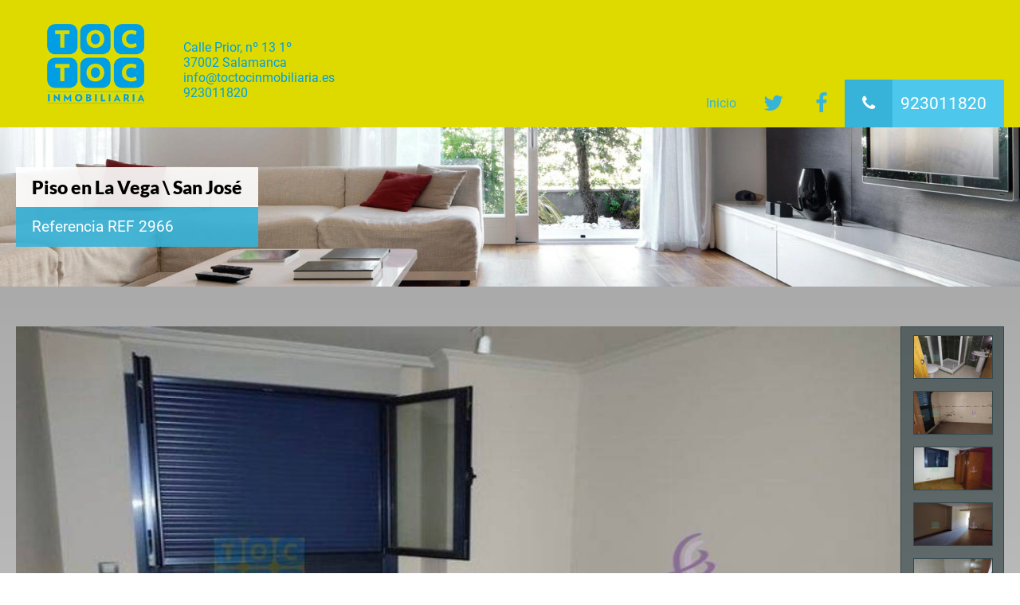

--- FILE ---
content_type: text/html;charset=UTF-8
request_url: http://www.toctocinmobiliaria.es/inmueble/Salamanca/122503/venta-piso-la-vega-san-jose
body_size: 4031
content:
<!DOCTYPE html> <!--[if lt IE 7]><html lang="es" class="no-js lt-ie9 lt-ie8 lt-ie7"><![endif]--> <!--[if IE 7]><html lang="es" class="no-js lt-ie9 lt-ie8"><![endif]--> <!--[if IE 8]><html lang="es" class="no-js lt-ie9"><![endif]--> <!--[if gt IE 8]><!--> <html lang="es" class="no-js"> <!--<![endif]--> <head> <meta charset="utf-8"> <meta http-equiv="X-UA-Compatible" content="IE=edge,chrome=1"> <title>Piso en La Vega \ San José&nbsp;TocToc:Alquiler de pisos, compra y venta en Salamanca</title> <meta name="viewport" content="width=device-width"> <meta name="Title" content="Venta, alquiler de Pisos y casas en Salamanca, TocToc Inmobiliaria en Salamanca."> <meta name="DC.Title" content="Venta, alquiler de Pisos y casas en Salamanca, TocToc Inmobiliaria en Salamanca."> <meta http-equiv="title" content="Venta, alquiler de Pisos y casas en Salamanca, TocToc Inmobiliaria en Salamanca."> <meta name="keywords" content="inmobiliaria en Salamanca, pisos en Salamanca, casas en Salamanca, TocToc."> <meta name="description" content="Piso en La Vega \ San José. TocToc Inmobiliaria le ofrece los mejores pisos y casas en venta y alquiler de Pisos en Salamanca"> <meta http-equiv="keywords" content="inmobiliaria en Salamanca, pisos en Salamanca, casas en Salamanca, TocToc."> <meta http-equiv="description" content="TocToc Inmobiliaria le ofrece Venta y alquiler de Pisos y casas en Salamanca. Los mejores Pisos y casas en venta y alquiler en Salamanca.Inmobiliaria TocToc Inmobiliaria, profesionales inmobiliarios."> <meta name="distribution" content="global"> <meta name="resource-type" content="document"> <meta name="Revisit" content="5 days"> <meta name="robots" content="index,follow"> <meta property="og:title" content="Piso en La Vega \ San José"/> <meta property="og:url" content="http://www.toctocinmobiliaria.es:80/inmueble/Salamanca/122503/venta-piso-la-vega-san-jose"/> <meta property="og:image" content="http://www.toctocinmobiliaria.es:80/imagen/imagen_crop/150228/venta-piso-la-vega-san-jose.jpg"/> <meta property="og:site_name" content="TocToc:Alquiler de pisos, compra y venta en Salamanca"/> <meta property="og:locale" content="es_ES"/> <meta name="google-site-verification" content="v98JXpPp6buwGATL0N7N-HMnF247r5ujMjkh1_qEXTw"/> <meta name="msvalidate.01" content="89EFBBCA672AFBC02F9D119D1070F196"/> <link rel="shortcut icon" type="image/x-icon" href="/static/favicon.ico"/> <link href="/static/publicHead.css?v=1.1.9" rel="stylesheet"/> </head> <script type="application/ld+json">
{
  "@context" : "http://schema.org",
  "@type" : "Organization",
  "name" : "TocToc",
  "url" : "http://www.toctocinmobiliaria.es",
  "sameAs" : [
    "https://twitter.com/TocTocSalamanca",
    "https://es-es.facebook.com/toctocinmobiliariasalamanca/"
 ]
}
</script> <body> <!--[if lt IE 7]><p class="chromeframe">You are using an <strong>outdated</strong> browser. Please <a href="http://browsehappy.com/">upgrade your browser</a> or <a href="http://www.google.com/chromeframe/?redirect=true">activate Google Chrome Frame</a> to improve your experience.</p><![endif]--> <div id="divCabecera" class="divColorBase"> <div class="columnaCentralHeader"> <div id="divHeader"> <a id="btnLogo" href="http://www.toctocinmobiliaria.es:80"> <img src="http://www.toctocinmobiliaria.es:80/static/logo-toc-toc-inmobiliaria.png" alt="logo-toc-toc-inmobiliaria"/>Toc Toc Inmobiliaria</a> <a class="contacto" href="http://www.toctocinmobiliaria.es:80">Calle Prior, nº 13 1º<br>37002 Salamanca<br>info@toctocinmobiliaria.es<br>923011820</a> <a id="btnTelefono" href="tel:923011820"><i class="fa fa-phone"></i>923011820<span></span></a> <div id="nav"> <ul class="slimmenu"> <li><a href="http://www.toctocinmobiliaria.es:80">Inicio</a></li> <li><a id="btnTwitter" class="redes" href="https://twitter.com/TocTocSalamanca" target="_blank" title='Twitter'><i class="fa fa-twitter"></i> <span class="soloMovil">Twitter</span></a></li> <li><a id="btnFacebook" class="redes" href="https://es-es.facebook.com/toctocinmobiliariasalamanca/" target="_blank" title='Facebook'><i class="fa fa-facebook"></i> <span class="soloMovil">Facebook</span></a></li> </ul> </div> </div> </div> </div> <spring:url value="/static/cgbLoading.gif" var="urlLoading"/> <script type="text/javascript">
	function urlLoading(){
		return '';
	}
</script> <div class="bannerFijo"> <div class="columnaCentral"> <div class="divTitulo"> <h2> Piso en La Vega \ San José </h2> <span> Referencia REF 2966 </span> </div> </div> </div> <div id="divCuerpo"> <div class="columnaCentral"> <div id="divImagenesDetalle"> <div class="divFotosInmueble"> <a href="#" class="jcarousel-control-prev" data-jcarouselcontrol="true"><i class="fa fa-chevron-up"></i></a> <a href="#" class="jcarousel-control-next" data-jcarouselcontrol="true"><i class="fa fa-chevron-down"></i></a> <div class="jcarousel"> <ul class="jcarousel-list"> <li> <a rel="galeriaFotos" data-fancybox-type="image" href="/imagen/imagen/150229/venta-piso-la-vega-san-jose.jpg" class="fancybox"> <img src="/imagen/thumbnail/150229/venta-piso-la-vega-san-jose.jpg" alt="http://www.toctocinmobiliaria.es:80/imagen/imagen/150229/venta-piso-la-vega-san-jose.jpg"/> </a> </li> <li> <a rel="galeriaFotos" data-fancybox-type="image" href="/imagen/imagen/150230/venta-piso-la-vega-san-jose.jpg" class="fancybox"> <img src="/imagen/thumbnail/150230/venta-piso-la-vega-san-jose.jpg" alt="http://www.toctocinmobiliaria.es:80/imagen/imagen/150230/venta-piso-la-vega-san-jose.jpg"/> </a> </li> <li> <a rel="galeriaFotos" data-fancybox-type="image" href="/imagen/imagen/150231/venta-piso-la-vega-san-jose.jpg" class="fancybox"> <img src="/imagen/thumbnail/150231/venta-piso-la-vega-san-jose.jpg" alt="http://www.toctocinmobiliaria.es:80/imagen/imagen/150231/venta-piso-la-vega-san-jose.jpg"/> </a> </li> <li> <a rel="galeriaFotos" data-fancybox-type="image" href="/imagen/imagen/150232/venta-piso-la-vega-san-jose.jpg" class="fancybox"> <img src="/imagen/thumbnail/150232/venta-piso-la-vega-san-jose.jpg" alt="http://www.toctocinmobiliaria.es:80/imagen/imagen/150232/venta-piso-la-vega-san-jose.jpg"/> </a> </li> <li> <a rel="galeriaFotos" data-fancybox-type="image" href="/imagen/imagen/150233/venta-piso-la-vega-san-jose.jpg" class="fancybox"> <img src="/imagen/thumbnail/150233/venta-piso-la-vega-san-jose.jpg" alt="http://www.toctocinmobiliaria.es:80/imagen/imagen/150233/venta-piso-la-vega-san-jose.jpg"/> </a> </li> <li> <a rel="galeriaFotos" data-fancybox-type="image" href="/imagen/imagen/150234/venta-piso-la-vega-san-jose.jpg" class="fancybox"> <img src="/imagen/thumbnail/150234/venta-piso-la-vega-san-jose.jpg" alt="http://www.toctocinmobiliaria.es:80/imagen/imagen/150234/venta-piso-la-vega-san-jose.jpg"/> </a> </li> <li> <a rel="galeriaFotos" data-fancybox-type="image" href="/imagen/imagen/150235/venta-piso-la-vega-san-jose.jpg" class="fancybox"> <img src="/imagen/thumbnail/150235/venta-piso-la-vega-san-jose.jpg" alt="http://www.toctocinmobiliaria.es:80/imagen/imagen/150235/venta-piso-la-vega-san-jose.jpg"/> </a> </li> <li> <a rel="galeriaFotos" data-fancybox-type="image" href="/imagen/imagen/150236/venta-piso-la-vega-san-jose.jpg" class="fancybox"> <img src="/imagen/thumbnail/150236/venta-piso-la-vega-san-jose.jpg" alt="http://www.toctocinmobiliaria.es:80/imagen/imagen/150236/venta-piso-la-vega-san-jose.jpg"/> </a> </li> <li> <a rel="galeriaFotos" data-fancybox-type="image" href="/imagen/imagen/150237/venta-piso-la-vega-san-jose.jpg" class="fancybox"> <img src="/imagen/thumbnail/150237/venta-piso-la-vega-san-jose.jpg" alt="http://www.toctocinmobiliaria.es:80/imagen/imagen/150237/venta-piso-la-vega-san-jose.jpg"/> </a> </li> <li> <a rel="galeriaFotos" data-fancybox-type="image" href="/imagen/imagen/150238/venta-piso-la-vega-san-jose.jpg" class="fancybox"> <img src="/imagen/thumbnail/150238/venta-piso-la-vega-san-jose.jpg" alt="http://www.toctocinmobiliaria.es:80/imagen/imagen/150238/venta-piso-la-vega-san-jose.jpg"/> </a> </li> <li> <a rel="galeriaFotos" data-fancybox-type="image" href="/imagen/imagen/150239/venta-piso-la-vega-san-jose.jpg" class="fancybox"> <img src="/imagen/thumbnail/150239/venta-piso-la-vega-san-jose.jpg" alt="http://www.toctocinmobiliaria.es:80/imagen/imagen/150239/venta-piso-la-vega-san-jose.jpg"/> </a> </li> </ul> </div> </div> <a id="btnFotoPrincipal" rel="galeriaFotos" data-fancybox-type="image" href="/imagen/imagen_crop/150228/venta-piso-la-vega-san-jose.jpg" class="fancybox"> <img src="/imagen/imagen_crop/150228/venta-piso-la-vega-san-jose.jpg" alt="http://www.toctocinmobiliaria.es:80/imagen/imagen_crop/150228/venta-piso-la-vega-san-jose.jpg"/> </a> </div> <div class="divPieFoto"> <span class="spanReferencia"> Referencia REF 2966 </span> <span class="spanPrecio"> <span class="">117000&euro;</span> </span> <span class="spanTipo"> <span> Venta </span> </span> </div> <div class="divDatosInmueble"> <div class="divDetalles"> <span><i class="icono-area"></i> 80m </span> <span><i class="icono-cama"></i> 3 habitaciones </span> <span><i class="icono-zona"></i> La Vega \ San José </span> <a href="javascript:window.print()"><i class="fa fa-print"></i> Imprimir esta página</a> </div> <p> VIVIENDA JUNTO PUENTE ROMANO. En calle Larga se trata de una vivienda de 100 metros construidos compuesta de 3 dormitorios y dos baños, salón y cocina amueblada, construcción de no muchos años, con calefacción y agua caliente de gas natural. Ascensor y buenas calidades.</p> <hr> <h3> Mapa del inmueble </h3> <div id="divMapa"></div> <div class="divCompartir"> <span>Compartir</span> <a href="https://www.facebook.com/sharer/sharer.php?u=http://www.toctocinmobiliaria.es:80/inmueble/Salamanca/122503/venta-piso-la-vega-san-jose"><i class="fa fa-facebook"></i>&nbsp;Facebook</a> <a href="https://twitter.com/share?url=http://www.toctocinmobiliaria.es:80/inmueble/Salamanca/122503/venta-piso-la-vega-san-jose"><i class="fa fa-twitter"></i>&nbsp;Twitter</a> <a href="https://plus.google.com/share?url=http://www.toctocinmobiliaria.es:80/inmueble/Salamanca/122503/venta-piso-la-vega-san-jose"><i class="fa fa-google-plus"></i>&nbsp;Google +</a> </div> <h2> Agente Equipo Toc Toc </h2> <div class="divAgente"> <img src="http://www.toctocinmobiliaria.es:80/static/agente-toc-toc.jpg" alt="http://www.toctocinmobiliaria.es:80/static/agente-toc-toc.jpg"/> <ul> <li><i class="fa fa-phone"></i>&nbsp;Oficina: 923011820</li> <li><i class="fa fa-fax"></i>&nbsp;Fax: 923011820</li> </ul> <br/> <a href="#" class="boton">Sepa más</a> </div> <br class="fin"/> <h2> Contacto </h2> <div class="divFormulario"> <input type="text" placeholder="Nombre" id="nombre"/> <input type="email" placeholder="Email" id="emailCliente"/> <textarea placeholder="Mensaje" id="mensaje"></textarea> <br class="fin"/> <div class="botonera"> <a href="#" onclick="volver();" class="boton"><i class="fa fa-arrow-left"></i> Volver</a> <a href="#" onclick="enviarMail();" class="boton"><i class="fa fa-envelope"></i> Enviar email</a> </div> </div> </div> </div> </div> <div id="divPie"> <div class="columnaCentral"> Copyright &copy; 2026. Todos los derechos reservados <span> <div> Toc Toc Inmobiliaria </div> <div> Calle Prior, nº 13 1º </div> <div> 37002 Salamanca </div> <div> info@toctocinmobiliaria.es </div> <div> 923011820 </div> </span> </div> </div> <script type="text/javascript" src="/static/publicCommon.js?v=1.1.9"></script> <script type="text/javascript" src="https://cdnjs.cloudflare.com/ajax/libs/select2/4.0.6-rc.0/js/select2.min.js"></script> <script>
	  (function(i,s,o,g,r,a,m){i['GoogleAnalyticsObject']=r;i[r]=i[r]||function(){
	  (i[r].q=i[r].q||[]).push(arguments)},i[r].l=1*new Date();a=s.createElement(o),
	  m=s.getElementsByTagName(o)[0];a.async=1;a.src=g;m.parentNode.insertBefore(a,m)
	  })(window,document,'script','https://www.google-analytics.com/analytics.js','ga');
	
	  ga('create', 'UA-81923839-4', 'auto');
	  ga('send', 'pageview');
	
	</script> <script>
		$(document.body).keypress(function (e) {
	        var tecla = (document.all) ? e.keyCode : e.which; 
	        switch (tecla) {
	            case 8364: 
	            	window.location = '/admin'; 
	            	break;
	        }
	    });
	</script> <script src="/static/detalleInmueble.js"></script> <script type="text/javascript" src="https://maps.googleapis.com/maps/api/js?key=AIzaSyBS4kIKGfl14syc5eRZK4stB0P3w3HoNoc&libraries=visualization"></script> <script type="text/javascript">
    $(document).ready(function () {

        $("a[rel=galeriaFotos]").fancybox();
        cargarMapa();
        
        $(".jcarousel").jcarousel({
        	list: '.jcarousel-list',
            vertical: true,
            scroll: 1
        });
        
        $('.jcarousel-control-prev')
            .on('jcarouselcontrol:active', function() {
                $(this).removeClass('inactive');
            })
            .on('jcarouselcontrol:inactive', function() {
                $(this).addClass('inactive');
            })
            .jcarouselControl({
                target: '-=1'
            });

        $('.jcarousel-control-next')
            .on('jcarouselcontrol:active', function() {
                $(this).removeClass('inactive');
            })
            .on('jcarouselcontrol:inactive', function() {
                $(this).addClass('inactive');
            })
            .jcarouselControl({
                target: '+=1'
            });
    });

    function cargarMapa() {
        var latlng = new google.maps.LatLng('40.95505190000000', '-5.68261220000000');
        var misOpciones = {
            zoom: 16, 
            center: latlng, 
            mapTypeId: google.maps.MapTypeId.ROADMAP, 
            streetViewControl: true, 
            minZoom: 6, 
            scrollwheel: false,
            panControlOptions: { position: google.maps.ControlPosition.LEFT_CENTER },
            zoomControlOptions: { position: google.maps.ControlPosition.LEFT_CENTER }
        };
        mapa = new google.maps.Map(document.getElementById("divMapa"), misOpciones);
        var posicion = new google.maps.LatLng('40.95505190000000', '-5.68261220000000');
        mapa.setCenter(posicion);
        marker = new google.maps.Marker({ map: mapa, position: posicion, draggable: false, icon: 'http://www.toctocinmobiliaria.es:80/static/marker.png' });
    }
    
	function volver() {
		document.location.href='/'+'previousReturn';;
	} 
	
	function enviarMail() {
        $.ajax({
            type: "POST",
            url: "/detalleInmueble/enviarMail",
            data: { nombre: $('#nombre').val(), mensaje: $('#mensaje').val(), emailCliente: $('#emailCliente').val() },
            beforeSend: function(xhr) {
                xhr.setRequestHeader("Accept", "application/json");
                xhr.setRequestHeader("Content-Type", "application/json");
            },
            success: function(resultado) {
                if(resultado){
                	alert("Todo bien");
                }
            },
			error : function(e) {
				viewException(e.responseJSON);
			}

		});
	}
</script> </body> </html> <link rel="stylesheet" href="https://cdnjs.cloudflare.com/ajax/libs/jqueryui/1.11.2/jquery-ui.min.css"/> <link href="/static/publicCommon.css?v=1.1.9" rel="stylesheet"/>

--- FILE ---
content_type: text/css
request_url: http://www.toctocinmobiliaria.es/static/publicHead.css?v=1.1.9
body_size: 6784
content:
*{-moz-box-sizing:border-box;-webkit-box-sizing:border-box;box-sizing:border-box;font-family:'Roboto',sans-serif}html,body{margin:0!important;padding:0!important;overflow-x:hidden}h1,h2,h3,h4,h5,h6{font-family:'Lato',sans-serif}.fin{clear:both;font-size:0;height:0}.divColorBase{background:#deda00}#divTopBar{background:#deda00;color:#fff;height:30px;line-height:30px;width:100%;color:#929a9b;font-size:.9em;padding:0 10px}#divTopBar a{display:inline-block;color:#009fe3;text-decoration:none}#divTopBar a:hover{color:#fff}#divHeader{background:#deda00;color:#fff;height:60px;width:100%;padding-left:80px}#btnLogo{display:block;font-size:0;padding:5px 10px;height:60px;width:80px;margin-left:-80px;float:left;text-align:center}#btnLogo img{height:100%}#traslado{display:block;font-size:10;height:100%;padding:35px 100px;height:60px;width:auto;float:left;text-align:center;color:#37b3d9;background-image:url(/static/tocTocNosTrasladamos.jpg)}#nav{display:inline-block;float:right;height:100%;z-index:1000;position:relative}.contacto{display:inline-block;padding-top:50px;padding-left:10px;text-decoration:none;color:#009fe3}#btnTelefono{display:none}#btnTelefono span{background:#4dc7ec;float:right;height:60px}#btnTwitter:hover{color:#fff;background-color:#1da1f2}#btnFacebook:hover{color:#fff;background-color:#3b5998}#divCuerpo,.divCuerpo{background:linear-gradient(#aaa,#fff);min-height:500px;clear:both;padding-top:50px}#divCuerpo.adjustTop,.divCuerpo.adjustTop{padding-top:0}#divPie{height:300px;background-image:url(/static/fondo-edificios.png);background-repeat:no-repeat;background-position:center bottom;font-size:.8em;color:#929a9b}#divPie>div{border-top:solid 1px #929a9b;padding-top:20px;margin-top:20px}#divPie span{float:right}#divPie span div{display:block}.divFiltros{padding:20px;background:#fff;min-height:200px;display:block!important}.divFiltros h1{background-color:#394041;color:#dedee0;line-height:53px;font-size:1.4em;color:#fff;padding-right:20px;position:absolute;margin-top:-73px;margin-left:-20px;z-index:11}.divFiltros h1 i{background:#252a2b;display:inline-block;float:left;width:60px;margin-right:20px;text-align:center;line-height:53px}.divFiltros label{line-height:40px}.divFiltros>div,#divMasFiltros>div{padding:0 10px 10px 10px}.divCuadro{padding-top:90px}.divCuadro h1{background-color:#394041;color:#dedee0;line-height:53px;font-size:1.4em;color:#fff;padding:0 20px;position:absolute;margin-top:-53px;z-index:11}.divCuadro h1 i{background:#252a2b;display:inline-block;float:left;width:60px;margin-right:20px;text-align:center;line-height:53px}.divCuadro label{line-height:40px}.divCuadroInt{padding:0 10px 10px 10px;background:#fff;min-height:200px}.divBotonesCuadro{font-size:0;display:block;padding:20px;background:#fff;text-align:center}.divBotonesCuadro a{display:inline-block;font-size:13px;background:#eaeaea;color:#586162;padding:8px 12px;text-decoration:none;transition:all .2s}.divBotonesCuadro a:hover,.divBotonesCuadro a.activo{background:#ec894d;color:#fff}.divBusqueda{border-top:solid 1px #ddd;background:linear-gradient(#f5f5f5,#fff);min-height:300px;padding:0 15px}div.label{line-height:30px;display:block}input[type="text"],input[type="number"],input[type="email"],input[type="password"],select,textarea{border-radius:3px;color:#929a9b;font-size:1em;padding:4px 10px;border:solid 1px #ccc;display:block;width:100%}.slimmenu ul{padding:0;list-style-type:none;margin:0}ul.slimmenu{list-style-type:none;margin:0;padding:0;width:100%;font-size:0;height:60px}ul.slimmenu li{position:relative;display:inline-block;transition:background-color .2s ease-out;-o-transition:background-color .2s ease-out;-moz-transition:background-color .2s ease-out;-webkit-transition:background-color .2s ease-out}ul.slimmenu>li{text-align:left}ul.slimmenu>li:first-child{border-left:0}ul.slimmenu>li:last-child{margin-right:0}ul.slimmenu li a{letter-spacing:0;font-size:16px;display:block;padding:0 16px;font-weight:normal;text-decoration:none}ul.slimmenu>li>a{line-height:60px;color:#fff;height:100%}ul.slimmenu ul a{color:#fff;line-height:20px;font-size:14px;padding-top:10px;padding-bottom:10px}ul.slimmenu li:hover{background:#4dc7ec}ul.slimmenu li:hover a{text-decoration:none;color:#fff;background:#009fe3}ul.slimmenu li ul li:hover a{color:#deda00}ul.slimmenu li .sub-collapser{position:absolute;right:0;top:0;width:48px;height:100%;text-align:center;z-index:2;cursor:pointer}ul.slimmenu li .sub-collapser:before{content:'';display:inline-block;height:100%;vertical-align:middle;margin-right:-0.25em}ul.slimmenu li .sub-collapser>i{color:#fff;font-size:18px;display:inline-block;vertical-align:middle}ul.slimmenu li ul{margin:0;list-style-type:none;min-width:250px;box-shadow:0 0 10px rgba(0,0,0,.2)}ul.slimmenu li ul li{background-color:#37b3d9;display:block!important}ul.slimmenu li>ul{display:none;position:absolute;left:0;top:100%;z-index:999;width:100%}ul.slimmenu li>ul>li ul{display:none;position:absolute;left:100%;top:0;z-index:999;width:100%}ul.slimmenu.collapsed{background:#37b3d9}ul.slimmenu.collapsed li{display:block;width:100%;box-sizing:border-box;-moz-box-sizing:border-box;-webkit-box-sizing:border-box}ul.slimmenu.collapsed li a{display:block;border-bottom:1px solid rgba(0,0,0,0.075);box-sizing:border-box;-moz-box-sizing:border-box;-webkit-box-sizing:border-box;font-size:20px}ul.slimmenu.collapsed .sub-collapser{background:rgba(0,0,0,.075)}ul.slimmenu.collapsed li .sub-collapser{height:60px;width:65px}ul.slimmenu.collapsed li>ul{display:none;position:static}ul.slimmenu.collapsed li ul li .sub-collapser{height:50px;width:65px}ul.collapsed li ul li ul li a{font-size:18px!important;padding-left:30px!important}#nav:hover .menu-collapser{background:#4dc7ec;color:#fff}.menu-collapser{position:relative;color:#37b3d9;width:100%;height:60px;line-height:60px;padding:0;font-weight:normal;box-sizing:border-box;-moz-box-sizing:border-box;-webkit-box-sizing:border-box;padding:0;display:none}.collapse-button{letter-spacing:0;font-size:2em!important;cursor:pointer;line-height:60px;display:block;width:100%;padding:0 25px;-moz-box-sizing:border-box;-webkit-box-sizing:border-box;box-sizing:border-box}.collapse-button i{float:right;line-height:60px}.collapse-button:hover{padding-bottom:5px;height:60px;line-height:60px}ul.slimmenu li a{background:#deda00;color:#37b3d9}ul.slimmenu li a.activo{background:#37b3d9;color:#fff}.fancybox-wrap,.fancybox-skin,.fancybox-outer,.fancybox-inner,.fancybox-image,.fancybox-wrap iframe,.fancybox-wrap object,.fancybox-nav,.fancybox-nav span,.fancybox-tmp{padding:0;margin:0;border:0;outline:0;vertical-align:top}.fancybox-wrap{position:absolute;top:0;left:0;z-index:8020}.fancybox-skin{position:relative;background:#f9f9f9;color:#444;text-shadow:none;-webkit-border-radius:4px;-moz-border-radius:4px;border-radius:4px}.fancybox-opened{z-index:8030}.fancybox-opened .fancybox-skin{-webkit-box-shadow:0 10px 25px rgba(0,0,0,0.5);-moz-box-shadow:0 10px 25px rgba(0,0,0,0.5);box-shadow:0 10px 25px rgba(0,0,0,0.5)}.fancybox-outer,.fancybox-inner{position:relative}.fancybox-inner{overflow:hidden}.fancybox-type-iframe .fancybox-inner{-webkit-overflow-scrolling:touch}.fancybox-error{color:#444;font:14px/20px 'Roboto',sans-serif;margin:0;padding:15px;white-space:nowrap}.fancybox-image,.fancybox-iframe{display:block;width:100%;height:100%}.fancybox-image{max-width:100%;max-height:100%}#fancybox-loading,.fancybox-close,.fancybox-prev span,.fancybox-next span{background-image:url('http://cdnjs.cloudflare.com/ajax/libs/fancybox/2.1.5/fancybox_sprite.png')}#fancybox-loading{position:fixed;top:50%;left:50%;margin-top:-22px;margin-left:-22px;background-position:0 -108px;opacity:.8;cursor:pointer;z-index:8060}#fancybox-loading div{width:44px;height:44px;background:url('http://cdnjs.cloudflare.com/ajax/libs/fancybox/2.1.5/fancybox_loading.gif') center center no-repeat}.fancybox-close{position:absolute;top:-18px;right:-18px;width:36px;height:36px;cursor:pointer;z-index:8040}.fancybox-nav{position:absolute;top:0;width:40%;height:100%;cursor:pointer;text-decoration:none;background:transparent url('/static/blank.gif');-webkit-tap-highlight-color:rgba(0,0,0,0);z-index:8040}.fancybox-prev{left:0}.fancybox-next{right:0}.fancybox-nav span{position:absolute;top:50%;width:36px;height:34px;margin-top:-18px;cursor:pointer;z-index:8040;visibility:hidden}.fancybox-prev span{left:10px;background-position:0 -36px}.fancybox-next span{right:10px;background-position:0 -72px}.fancybox-nav:hover span{visibility:visible}.fancybox-tmp{position:absolute;top:-99999px;left:-99999px;visibility:hidden;max-width:99999px;max-height:99999px;overflow:visible!important}.fancybox-lock{overflow:hidden}.fancybox-overlay{position:absolute;top:0;left:0;overflow:hidden;display:none;z-index:8010;background:rgba(0,0,0,.5)}.fancybox-overlay-fixed{position:fixed;bottom:0;right:0}.fancybox-lock .fancybox-overlay{overflow:auto;overflow-y:scroll}.fancybox-title{visibility:hidden;font:normal 13px/20px 'Roboto',sans-serif;position:relative;text-shadow:none;z-index:8050}.fancybox-opened .fancybox-title{visibility:visible}.fancybox-title-float-wrap{position:absolute;bottom:0;right:50%;margin-bottom:-35px;z-index:8050;text-align:center;z-index:10000}.fancybox-title-float-wrap .child{display:inline-block;margin-right:-100%;padding:2px 20px;background:transparent;-webkit-border-radius:15px;-moz-border-radius:15px;border-radius:15px;text-shadow:0 1px 2px #222;color:#FFF;font-weight:600;line-height:24px;white-space:nowrap}.fancybox-title-outside-wrap{position:relative;margin-top:10px;color:#fff}.fancybox-title-inside-wrap{padding-top:10px}.fancybox-title-over-wrap{position:absolute;bottom:0;left:0;color:#fff;padding:10px;background:#000;background:rgba(0,0,0,.8)}.banner img{width:100%}.banner ul{list-style-type:none;padding:0;margin:0}.banner ul li{display:block;width:33.33%}.banner{opacity:0;position:relative;width:100%;text-align:center;overflow:hidden}.banner .dot{-webkit-filter:drop-shadow(0 1px 2px rgba(0,0,0,.3));-moz-filter:drop-shadow(0 1px 2px rgba(0,0,0,.3));-ms-filter:drop-shadow(0 1px 2px rgba(0,0,0,.3));-o-filter:drop-shadow(0 1px 2px rgba(0,0,0,.3));filter:drop-shadow(0 1px 2px rgba(0,0,0,.3))}.banner .dots{position:absolute;left:0;right:0;bottom:0;width:100%}.banner .dots li{display:inline-block;*display:inline;zoom:1;width:10px;height:10px;line-height:10px;margin:0 4px;text-indent:-999em;*text-indent:0;border:2px solid #fff;border-radius:6px;cursor:pointer;opacity:.4;-webkit-transition:background .5s,opacity .5s;-moz-transition:background .5s,opacity .5s;transition:background .5s,opacity .5s}.banner .dots li.active{background:#fff;opacity:1}.divRegistro{padding:15px}.divFicha{border:solid 1px #ddd;padding:15px 20px 20px 20px;background:#fff}.divFicha .btnTitulo{display:block;font-weight:normal;padding-bottom:15px;font-size:1.2em;text-decoration:none;color:#000}.divFicha .btnTitulo:hover{color:#df544f}.columnaCentral{margin:0 auto;width:95%}.divDetalles{background:#f5f5f5;border:solid 1px #ddd;clear:both;font-size:.9em;min-height:45px}.divDetalles .icono-area{background:url(/static/icon-size.png) no-repeat left center}.divDetalles .icono-cama{background:url(/static/icon-bed.png) no-repeat left center}.divDetalles .icono-servicio{background:url(/static/icon-bath.png) no-repeat left center}.divDetalles .icono-aseo{background:url(/static/icon-wc.png) no-repeat left center}.divDetalles .icono-ducha{background:url(/static/icon-shower.png) no-repeat left center}.divDetalles .icono-garaje{background:url(/static/icon-garage.png) no-repeat left center}.divDetalles .icono-zona{background:url(/static/icon-building.png) no-repeat left center}.divDetalles span{display:inline-block;border-right:solid 1px #ddd;padding:10px 15px}.divDetalles i{display:inline-block;height:20px;width:20px;line-height:20px;font-size:20px;text-align:center;margin-right:6px}.divRegistro .divDetalles{border-top:0;font-size:.8em}.divDetalles a{float:right;background:#fff;display:inline-block;color:#8b9293;text-decoration:none;line-height:43px;padding:0 20px;border-left:solid 1px #ddd}.divDatosInmueble .divDetalles span{float:left}.divDatosInmueble .divDetalles{margin-bottom:20px}.divRegistro .btnImg{position:relative;float:left;margin-right:10px;width:40%;display:inline-block;margin-bottom:10px}.divRegistro .btnImg img{width:100%}.divRegistro .spanTipo{background-color:rgba(0,159,227,0.6);font-size:.9em;display:inline-block;padding:5px 10px;color:#fff;position:absolute;z-index:1;right:0;bottom:4px}.divRegistro .spanTipo.vendido{background-color:rgba(222,218,0,0.6);color:#009fe3}.divRegistro .spanTipo.alquilado{background-color:rgba(222,218,0,0.6);color:#009fe3}.divRegistro .spanPrecio{padding:8px 8px 10px 0;margin:0 0 0 -10px;color:#fff;font-size:16px;font-weight:normal;display:inline-block;width:60%;background-color:#4dc7ec;margin-bottom:10px}.divRegistro .spanPrecio>span{padding:inherit;padding-left:11px}.divRegistro .spanPrecio>.alquiler{background-color:#3db0d4}.divDescripcion{font-size:12px;color:#aaa;height:70px;overflow-y:auto;line-height:17px}.btnMasDetalles{display:inline-block;text-decoration:none;color:#000;line-height:35px}.btnMasDetalles i.fa{vertical-align:middle;margin-left:2px}.btnMasDetalles:hover{color:#df5400;text-decoration:none;cursor:pointer}.bannerFijo{height:200px;background-image:url(/static/banner-fijo-2.jpg);background-size:cover;background-position:center top}.divTitulo{position:absolute;z-index:2;font-size:1.2em;min-width:300px;line-height:50px;margin-top:50px}.divTitulo h2{line-height:50px;margin:0;padding:0 20px;display:block;color:#000;background:#fff;background:rgba(255,255,255,.9);font-size:1.2em}.divTitulo span{line-height:50px;margin:0;padding:0 20px;display:block;color:#000;background:#37b3d9;background:rgba(55,179,217,.9);color:#fff}.divDatosGaleria{position:absolute;z-index:2;width:400px;font-size:1.2em;line-height:50px;margin-top:-150px}.divDatosGaleria h2{margin:0;padding:0 20px;display:block;color:#000;background:#fff;background:rgba(255,255,255,.9);font-size:1.2em}.divDatosGaleria span{margin:0;padding:0 20px;display:block;color:#000;background:#37b3d9;background:rgba(55,179,217,.9);color:#fff;font-size:.7em;font-weight:normal}#divImagenesDetalle{background-color:#586162;position:relative;background-image:linear-gradient(#586162,#697273)}#btnFotoPrincipal{font-size:0;display:block;width:auto;overflow:hidden;height:100%;padding-right:130px}#btnFotoPrincipal img{width:100%}.divFotosInmueble{width:130px;position:absolute;top:0;bottom:0;right:0;padding:10px 0 30px 0;border:1px solid #364950}.jcarousel{position:relative;overflow:hidden;height:100%}.jcarousel-control-prev,.jcarousel-control-next{position:absolute;height:30px;display:block;z-index:1;background-color:#888;width:50%;border:1px solid #364950;text-align:center;line-height:30px}.jcarousel-control-prev{bottom:0;left:0;right:0}.jcarousel-control-next{bottom:0;right:0}.jcarousel-control-prev:hover,.jcarousel-control-next:hover{background-color:#ccc}.jcarousel-control-prev.inactive,.jcarousel-control-next.inactive,.jcarousel-control-prev.inactive:hover,.jcarousel-control-next.inactive:hover{background-color:inherit;cursor:default;border:0}.jcarousel-control-prev i,.jcarousel-control-next i{color:#292d2d;font-size:1em}.jcarousel-control-prev.inactive i,.jcarousel-control-next.inactive i{display:none}.jcarousel ul{position:relative;list-style-type:none;margin:0;padding:0}.jcarousel li{margin:0;padding:0;font-size:0}.jcarousel li>a>img{margin-left:15px;margin-bottom:15px;border:1px solid #364950}.divFotosInmueble img{width:100px}.divPieFoto{background:#dedede;line-height:42px;font-size:1.1em;min-height:42px}.divPieFoto .spanReferencia{display:block}.divPieFoto .spanTipo,.divPieFoto .spanPrecio{float:right;color:#fff;display:inline-block}.divPieFoto .spanTipo{width:25%;background-color:#292d2d}.divPieFoto .spanPrecio{width:75%;background-color:#4dc7ec}.divPieFoto .spanPrecio>span{float:left;padding:0 20px}.divPieFoto .spanPrecio>.alquiler{background-color:#3db0d4}.divPieFoto .spanTipo>span{background-color:#292d2d;display:inline-block;padding:0 20px}.divDatosInmueble{padding:20px;background:#fff;min-height:300px}.divDatosInmueble p{color:#8b9293;font-size:.9em}.divDatosInmueble h2{padding-top:20px;border-top:solid 1px #dedede;margin-top:30px;font-size:1.3em;font-family:Roboto,sans-serif;font-weight:500}.ulCaracteristicas{list-style-type:none}.ulCaracteristicas li::before{content:'\f0da';font-family:'FontAwesome'}.ulCaracteristicas a,.ulCaracteristicas span{display:inline-block;padding:5px 15px;border-radius:4px;color:#8b9293;text-decoration:none;line-height:25px}.ulCaracteristicas span:hover{cursor:default}.ulCaracteristicas a:hover{background:#f5f5f5}.divDatosInmueble hr{border-top-color:#dedede;background-color:#dedede;border-style:solid;border-bottom-color:#fff;border-right-color:#fff;border-left-color:#fff}.divDatosInmueble h3{display:inline-block;background:#586162;line-height:40px;padding:0 20px;color:#fff;margin-bottom:0}#divMapa{height:500px}.divCompartir{border:1px solid #dedede;background-color:#f5f5f5;line-height:40px;margin-top:20px}.divCompartir span{background:#586162;color:#fff}.divCompartir span,.divCompartir a{padding:0 20px;display:block}.divCompartir a{text-decoration:none;color:#8b9293;font-size:.9em}.divCompartir a:hover{color:#ec894d}.divAgente{padding:0}.divAgente img{display:block;float:none;margin:0}.divAgente ul{list-style-type:none;padding:0;margin:0;width:100%}.divAgente li{padding:5px;border-bottom:solid 1px #dedede}.divAgente ul i{color:#586162;width:20px;height:20px;line-height:20px;text-align:center;font-size:16px}.boton{background:#37b3d9;display:inline-block;padding:10px 15px;color:#fff;transition:all .1s;text-decoration:none}.boton:hover{background:#4dc7ec;cursor:pointer}button.boton{border:0}.botonera{margin-top:10px}.divFormulario input{margin-bottom:10px}.divLogin{padding:20px;background-color:#fff}.divLabel{padding:10px 0 0 0;box-sizing:border-box}.divCampo{padding:10px 0;box-sizing:border-box}.divCampo input{margin-bottom:0}.divCampo input[type="text"],.divCampo input[type="password"],.divCampo input[type="email"],.divCampo textarea,.divCampo select{width:100%;border:0;line-height:24px;padding:5px 10px;border:solid 2px #ddd;outline:0;box-sizing:border-box}.divCampo input[type="text"]:focus,.divCampo input[type="password"]:focus,.divCampo input[type="email"]:focus,.divCampo textarea:focus,.divCampo select:focus{border:solid 2px #aaa}.divCampo input[type="checkbox"]{margin-top:15px}.ui-datepicker select.ui-datepicker-month,.ui-datepicker select.ui-datepicker-year{display:inline-block}.divGaleria{font-size:0;padding-top:30px}.divGaleriaInmueble{height:125px;padding:20px;margin-bottom:90px}.divGaleriaInmueble>a{font-size:15px;display:inline-block;line-height:50px;font-size:16px;text-decoration:none;color:#394041}.divGaleriaInmueble>a:hover{color:#ec894d}.divGaleriaInmueble div{height:155px}.divGaleriaInmueble .divImg{background-image:url(/static/inmueble-ejemplo.jpg);background-size:cover;background-position:center center}.divImg .divFondo{opacity:0;background:rgba(84,200,236,0.9);transition:all .2s}.divFondo{text-align:center;padding-top:65px}.divFondo>a{transition:margin .2s ease-in;font-size:16px;position:absolute;display:inline-block;width:32px;height:32px;line-height:32px;text-align:center;color:#656c6c;text-decoration:none;background:#fff}.btnAmpliar{margin-left:-150px}.btnEnlace{margin-left:150px}.divFondo:hover .btnAmpliar{margin-left:-38px}.divFondo:hover .btnEnlace{margin-left:4px}.divImg:hover .divFondo{opacity:1}.spanFiltro{font-size:16px;display:block;padding:0 0 12px 0;text-indent:-16px;text-align:left}.divTiradores{padding:0!important}.divTiradores>div{padding:10px 26px 0 26px;text-align:center;height:100px}.super{vertical-align:super;font-size:10px}.noUi-base{cursor:pointer}.noUi-handle:hover{cursor:-webkit-grab;cursor:-moz-grab}.noUi-handle:active{cursor:-webkit-grabbing;cursor:-moz-grabbing}#btnMasFiltros:after{content:'\f107';font-family:FontAwesome;float:left;margin-right:10px}#btnMasFiltros.activo:after{content:'\f106'}#divSlider{opacity:0;height:300px;width:100%}#divSlider:hover .slick-prev,#divSlider:hover .slick-next{opacity:.5}.slide{height:100%;background-size:cover;background-position:center center}.slick-track,.slick-list{height:100%!important}.slick-initialized{opacity:1!important}.slick-prev,.slick-next{transition:opacity .2s;font-size:0!important;line-height:0;position:absolute;top:50%;display:block;width:40px;height:400px;margin-top:-200px;padding:0;cursor:pointer;color:transparent;border:0;outline:0;background:transparent;opacity:0}#divSlider .slick-prev:hover,#divSlider .slick-next:hover{opacity:1}.slick-prev{left:0}.slick-prev:before{content:'\f104';font-family:FontAwesome;color:#fff;font-size:50px}.slick-next{right:0}.slick-next:before{content:'\f105';color:#fff;font-family:FontAwesome;font-size:50px}#slideMoto{background:#37b3d9;background-image:linear-gradient(#4dc7ec,#37b3d9);color:#fff;padding:20px 0}#divBasesSorteo{position:absolute;font-size:40px;padding-top:50px;opacity:0;font-weight:bold}#divBasesSorteo ul{font-size:18px}#divBasesSorteo li{margin-left:30px;opacity:0;font-weight:normal}#imgMoto{display:block;float:right;margin-right:-1000px;height:250px;opacity:.2}#slideCentro{background-image:url(/static/fondo-slide-centro.jpg);background-size:cover;background-position:center center;background-color:#37b3d9;color:#fff;perspective:800px;height:400px}#imgCentro{display:block;float:right;height:400px;opacity:.2;transition:transform 1.2s ease-out;transform:scale(1.6) rotateX(90deg)}#imgCentro.cargado{transform:scale(1) rotateX(0deg);opacity:1}#imgCentro.cargado:hover{transform:scale(1.1) rotateY(-20deg) rotateZ(-10deg);transition:transform .2s ease-out}#slideContactos{background-color:#37b3d9;color:#fff;width:100%}#slideContactos h2{font-weight:normal;text-align:center;z-index:100;font-size:1.8em}#slideContactos h2>strong{font-weight:bolder}.soloMovil{display:none!important}.redes{text-align:center}@media only screen and (max-width:560px){.divRegistro .spanPrecio{padding:0}.divRegistro .spanPrecio>span{display:block;padding:3px 3px 3px 11px}.divRegistro .spanTipo{bottom:-15%}}@media only screen and (max-width:768px){#divHeader{height:80px!important}#btnLogo,.contacto{position:relative;top:10px}.menu-collapser{height:80px;padding-top:10px}}@media only screen and (max-width:779px){.divDatosInmueble .divDetalles span,.divDatosInmueble .divDetalles a{display:block;float:none;border:0}.divDatosInmueble .divDetalles span{border-bottom:solid 1px #ddd;border-top:0;border-left:none;border-right:0}.btnDesplegar:hover{text-decoration:none}.divTitulo{width:300px;font-size:1.1em}.boton,button.boton{display:block;font-size:1.1em;margin-top:7px}button.boton{width:100%}#btnFotoPrincipal{padding-right:80px}.divFotosInmueble{width:80px}.divFotosInmueble img{width:70px}.jcarousel li>a>img{margin-left:5px;margin-bottom:5px}#slideContactos{background-image:url(/static/fondo-contactos-movil.png);background-size:contain;background-position:right bottom;background-repeat:no-repeat;height:300px}#imgCorazon{display:none}}@media only screen and (max-width:860px){.contacto{display:none;padding-top:50px;padding-left:10px;text-decoration:none;color:#009fe3}}@media only screen and (min-device-width :768px) and (max-device-width :1024px){.contacto{display:inline-block;padding-top:38px;font-size:1.2em}}@media only screen and (min-width:780px){#slideContactos{background:url(/static/fondo-contactos.jpg);background-size:cover;background-position:center center;height:400px}#slideContactos>div{position:relative}#slideContactos>div>div{float:left;height:400px}#slideContactos h2{position:absolute;font-size:55px;left:50%;top:50px;margin-left:-275px;text-align:right}#slideContactos h2>strong{font-size:70px;display:block}#divSilueta{width:40%;background:url(/static/silueta-contactos.png);background-repeat:no-repeat;background-position:left bottom}#divCorazon{width:60%;background:url(/static/compra-vende-alquila.png);background-repeat:no-repeat;background-position:right center;background-size:contain}#imgCorazon{animation:latido 1s infinite;position:absolute;top:70px;right:55px}.columnaCentralHeader{margin:0 auto;width:95%}#divSlider{height:400px;min-width:500px;width:auto}#imgMoto{height:350px;opacity:1}#divBasesSorteo{width:50%;position:relative}#divBasesSorteo li{padding:10px 0}#nav{text-align:right;padding-top:100px}#btnTelefono{margin-top:100px;display:block;width:200px;background:#4dc7ec;line-height:60px;float:right;text-decoration:none;color:#fff;font-size:1.3em}#btnTelefono i{display:block;float:left;width:60px;height:60px;line-height:60px;text-align:center;background:#37b3d9;margin-right:10px}#divHeader{padding-left:200px;height:160px}#btnLogo{padding:30px 10px;height:160px;width:200px;margin-left:-200px}#divTopBar{height:50px;line-height:50px;border-bottom:solid 1px #000}ul.slimmenu>li>a{height:100%;line-height:60px;color:#37b3d9;display:inline-block;vertical-align:top}ul.slimmenu li:hover{background:#009fe3}#btnTwitter,#btnFacebook{width:60px;text-align:center;font-size:27px}.divFiltros h1{width:auto}.columna1{width:100%;float:left}.columna2{width:50%;float:left}.columna3{width:33.33%;float:left}.columna4{width:25%;float:left}.columna5{width:20%;float:left}.columna6{width:16.66%;float:left}.divPieFoto .spanReferencia{display:inline-block;float:left}.divPieFoto .spanTipo,.divPieFoto .spanPrecio{width:auto;background-position:left center;background-repeat:no-repeat}.divPieFoto{padding-left:20px}.divPieFoto .spanTipo{background-image:url(/static/arrow-black.png);padding-left:12px;background-color:transparent}.divPieFoto .spanTipo.vendido{background-image:url(/static/arrow-green.png)}.divPieFoto .spanTipo.alquilado{background-image:url(/static/arrow-green.png)}.divPieFoto .spanTipo.vendido>span{background-color:#deda00;color:#009fe3}.divPieFoto .spanTipo.alquilado>span{background-color:#deda00;color:#009fe3}.divPieFoto .spanTipo>span{background-image:url(/static/arrow-left.png);background-position:right;background-repeat:no-repeat;padding:0 20px 0 12px}.divPieFoto .spanTipo.beforeAlquiler>span{background-image:url(/static/arrow-dark.png)}.divPieFoto .spanPrecio>span.beforeAlquiler{background-image:url(/static/arrow-dark.png);background-position:right;background-repeat:no-repeat;padding-right:20px}.divCompartir span,.divCompartir a{display:inline-block}.divBotonesCuadro{float:right;margin-top:-32px;background:transparent;padding:0;text-align:left}.divGaleriaInmueble{float:left;width:50%}.divLabel{width:20%;display:inline-block;text-align:right;padding-right:10px;vertical-align:top;line-height:41px}.divCampo{width:77%;display:inline-block}.botonera.login{margin-left:20%}.searchButton input{width:75%!important;display:inline-block!important}.divAgente{padding-left:230px}.divAgente img{float:left;margin-left:-230px}}@media only screen and (max-width:860px){.contacto{display:inline-block;padding-top:0;font-size:.7em}}@media only screen and (min-width:1080px){.columnaCentral,.columnaCentralHeader{margin:0 auto;width:1040px}.divRegistro{width:50%;float:left}.divGaleriaInmueble{width:25%}.columna4 div.searchButton input{width:auto}.divTiradores>div{font-size:15px}}@media only screen and (min-width:1280px){.columnaCentral,.columnaCentralHeader{margin:0 auto;width:1240px}}::-moz-selection{background:#ec894d;color:white;text-shadow:none}::selection{background:#ec894d;color:white;text-shadow:none}.paginacion{clear:both}.jplist-panel.paginacion button:hover{cursor:pointer}.alert{margin-bottom:20px;border:1px solid transparent;border-radius:4px;padding:15px}.alert h4{margin-top:0;color:inherit}.alert-dismissable,.alert-dismissible{padding-right:35px}.alert-dismissable .close,.alert-dismissible .close{position:relative;top:-2px;right:-21px;color:inherit}.alert-success hr{border-top-color:#c9e2b3}.alert-info hr{border-top-color:#a6e1ec}.alert-warning hr{border-top-color:#f7e1b5}.alert-danger hr{border-top-color:#e4b9c0}.alert-success,.panel-success>.panel-heading{color:#3c763d;background-color:#dff0d8;border-color:#d6e9c6}.alert-info,.panel-info>.panel-heading{color:#31708f;background-color:#d9edf7;border-color:#bce8f1}.alert-warning,.panel-warning>.panel-heading{color:#8a6d3b;background-color:#fcf8e3;border-color:#faebcc}.alert-danger,.panel-danger>.panel-heading{color:#a94442;background-color:#f2dede;border-color:#ebccd1}a.text-danger:hover,.alert-danger .alert-link{color:#843534}.error{color:#c00}.botonBusquedaTextbox{margin:0!important;padding:0 10px}.botonBusquedaTextbox:hover{cursor:pointer}#divAlert{position:fixed;top:0;width:100%;font-size:14px;color:#fff;z-index:10001;text-align:left;padding:25px 25px 25px 70px;background-position:20px center;background-repeat:no-repeat;text-shadow:0 0 5px rgba(0,0,0,.2)}#divAlert.divMargen{border-radius:6px}#divAlert.error{background-color:#f00;background-color:rgba(255,0,0,.8)}#divAlert.warn{background-color:#ffd232;background-color:rgba(255,210,50,.95);color:#000}#divAlert.info{background-color:#009bdc;background-color:rgba(0,155,220,.95)}#divAlert.success{background-color:#96c800;background-color:rgba(150,200,0,.95)}i.cerrarAlert{position:fixed;top:0;right:0;padding:20px;font-size:25px}i.cerrarAlert:hover{cursor:pointer}.extErrores{padding:20px 0;background-color:#aaa}.extErrores .alert{margin-bottom:0}@keyframes latido{0%{transform:scale(.95)}20%{transform:scale(1)}40%{transform:scale(.95)}60%{transform:scale(1)}80%{transform:scale(.95)}100%{transform:scale(.95)}}.searchButton{display:inline-block}.select2Multiple{width:100%!important}.select2-container{width:100%!important}.buttonHoverGeneric{color:#d30e45;font-weight:bold;cursor:pointer}

--- FILE ---
content_type: application/javascript
request_url: http://www.toctocinmobiliaria.es/static/detalleInmueble.js
body_size: 13126
content:
(function(e){"use strict";var t=e.jCarousel={};t.version="0.3.3";var n=/^([+\-]=)?(.+)$/;t.parseTarget=function(e){var t=!1,r="object"!=typeof e?n.exec(e):null;return r?(e=parseInt(r[2],10)||0,r[1]&&(t=!0,"-="===r[1]&&(e*=-1))):"object"!=typeof e&&(e=parseInt(e,10)||0),{target:e,relative:t}},t.detectCarousel=function(e){for(var t;e.length>0;){if(t=e.filter("[data-jcarousel]"),t.length>0)return t;if(t=e.find("[data-jcarousel]"),t.length>0)return t;e=e.parent()}return null},t.base=function(n){return{version:t.version,_options:{},_element:null,_carousel:null,_init:e.noop,_create:e.noop,_destroy:e.noop,_reload:e.noop,create:function(){return this._element.attr("data-"+n.toLowerCase(),!0).data(n,this),!1===this._trigger("create")?this:(this._create(),this._trigger("createend"),this)},destroy:function(){return!1===this._trigger("destroy")?this:(this._destroy(),this._trigger("destroyend"),this._element.removeData(n).removeAttr("data-"+n.toLowerCase()),this)},reload:function(e){return!1===this._trigger("reload")?this:(e&&this.options(e),this._reload(),this._trigger("reloadend"),this)},element:function(){return this._element},options:function(t,n){if(0===arguments.length)return e.extend({},this._options);if("string"==typeof t){if(n===void 0)return this._options[t]===void 0?null:this._options[t];this._options[t]=n}else this._options=e.extend({},this._options,t);return this},carousel:function(){return this._carousel||(this._carousel=t.detectCarousel(this.options("carousel")||this._element),this._carousel||e.error('Could not detect carousel for plugin "'+n+'"')),this._carousel},_trigger:function(t,r,i){var o,u=!1;return i=[this].concat(i||[]),(r||this._element).each(function(){o=e.Event((n+":"+t).toLowerCase()),e(this).trigger(o,i),o.isDefaultPrevented()&&(u=!0)}),!u}}},t.plugin=function(n,r){var s=e[n]=function(t,n){this._element=e(t),this.options(n),this._init(),this.create()};return s.fn=s.prototype=e.extend({},t.base(n),r),e.fn[n]=function(t){var r=Array.prototype.slice.call(arguments,1),i=this;return"string"==typeof t?this.each(function(){var s=e(this).data(n);if(!s)return e.error("Cannot call methods on "+n+" prior to initialization; "+'attempted to call method "'+t+'"');if(!e.isFunction(s[t])||"_"===t.charAt(0))return e.error('No such method "'+t+'" for '+n+" instance");var o=s[t].apply(s,r);return o!==s&&o!==void 0?(i=o,!1):void 0}):this.each(function(){var r=e(this).data(n);r instanceof s?r.reload(t):new s(this,t)}),i},s}})(jQuery),function(e,t){"use strict";var n=function(e){return parseFloat(e)||0};e.jCarousel.plugin("jcarousel",{animating:!1,tail:0,inTail:!1,resizeTimer:null,lt:null,vertical:!1,rtl:!1,circular:!1,underflow:!1,relative:!1,_options:{list:function(){return this.element().children().eq(0)},items:function(){return this.list().children()},animation:400,transitions:!1,wrap:null,vertical:null,rtl:null,center:!1},_list:null,_items:null,_target:e(),_first:e(),_last:e(),_visible:e(),_fullyvisible:e(),_init:function(){var e=this;return this.onWindowResize=function(){e.resizeTimer&&clearTimeout(e.resizeTimer),e.resizeTimer=setTimeout(function(){e.reload()},100)},this},_create:function(){this._reload(),e(t).on("resize.jcarousel",this.onWindowResize)},_destroy:function(){e(t).off("resize.jcarousel",this.onWindowResize)},_reload:function(){this.vertical=this.options("vertical"),null==this.vertical&&(this.vertical=this.list().height()>this.list().width()),this.rtl=this.options("rtl"),null==this.rtl&&(this.rtl=function(t){if("rtl"===(""+t.attr("dir")).toLowerCase())return!0;var n=!1;return t.parents("[dir]").each(function(){return/rtl/i.test(e(this).attr("dir"))?(n=!0,!1):void 0}),n}(this._element)),this.lt=this.vertical?"top":"left",this.relative="relative"===this.list().css("position"),this._list=null,this._items=null;var t=this.index(this._target)>=0?this._target:this.closest();this.circular="circular"===this.options("wrap"),this.underflow=!1;var n={left:0,top:0};return t.length>0&&(this._prepare(t),this.list().find("[data-jcarousel-clone]").remove(),this._items=null,this.underflow=this._fullyvisible.length>=this.items().length,this.circular=this.circular&&!this.underflow,n[this.lt]=this._position(t)+"px"),this.move(n),this},list:function(){if(null===this._list){var t=this.options("list");this._list=e.isFunction(t)?t.call(this):this._element.find(t)}return this._list},items:function(){if(null===this._items){var t=this.options("items");this._items=(e.isFunction(t)?t.call(this):this.list().find(t)).not("[data-jcarousel-clone]")}return this._items},index:function(e){return this.items().index(e)},closest:function(){var t,r=this,i=this.list().position()[this.lt],o=e(),u=!1,a=this.vertical?"bottom":this.rtl&&!this.relative?"left":"right";return this.rtl&&this.relative&&!this.vertical&&(i+=this.list().width()-this.clipping()),this.items().each(function(){if(o=e(this),u)return!1;var f=r.dimension(o);if(i+=f,i>=0){if(t=f-n(o.css("margin-"+a)),!(0>=Math.abs(i)-f+t/2))return!1;u=!0}}),o},target:function(){return this._target},first:function(){return this._first},last:function(){return this._last},visible:function(){return this._visible},fullyvisible:function(){return this._fullyvisible},hasNext:function(){if(!1===this._trigger("hasnext"))return!0;var e=this.options("wrap"),t=this.items().length-1,n=this.options("center")?this._target:this._last;return t>=0&&!this.underflow&&(e&&"first"!==e||t>this.index(n)||this.tail&&!this.inTail)?!0:!1},hasPrev:function(){if(!1===this._trigger("hasprev"))return!0;var e=this.options("wrap");return this.items().length>0&&!this.underflow&&(e&&"last"!==e||this.index(this._first)>0||this.tail&&this.inTail)?!0:!1},clipping:function(){return this._element["inner"+(this.vertical?"Height":"Width")]()},dimension:function(e){return e["outer"+(this.vertical?"Height":"Width")](!0)},scroll:function(t,n,r){if(this.animating)return this;if(!1===this._trigger("scroll",null,[t,n]))return this;e.isFunction(n)&&(r=n,n=!0);var i=e.jCarousel.parseTarget(t);if(i.relative){var s,o,u,a,f,l,c,h,p=this.items().length-1,d=Math.abs(i.target),v=this.options("wrap");if(i.target>0){var m=this.index(this._last);if(m>=p&&this.tail)this.inTail?"both"===v||"last"===v?this._scroll(0,n,r):e.isFunction(r)&&r.call(this,!1):this._scrollTail(n,r);else if(s=this.index(this._target),this.underflow&&s===p&&("circular"===v||"both"===v||"last"===v)||!this.underflow&&m===p&&("both"===v||"last"===v))this._scroll(0,n,r);else if(u=s+d,this.circular&&u>p){for(h=p,f=this.items().get(-1);u>h++;)f=this.items().eq(0),l=this._visible.index(f)>=0,l&&f.after(f.clone(!0).attr("data-jcarousel-clone",!0)),this.list().append(f),l||(c={},c[this.lt]=this.dimension(f),this.moveBy(c)),this._items=null;this._scroll(f,n,r)}else this._scroll(Math.min(u,p),n,r)}else if(this.inTail)this._scroll(Math.max(this.index(this._first)-d+1,0),n,r);else if(o=this.index(this._first),s=this.index(this._target),a=this.underflow?s:o,u=a-d,0>=a&&(this.underflow&&"circular"===v||"both"===v||"first"===v))this._scroll(p,n,r);else if(this.circular&&0>u){for(h=u,f=this.items().get(0);0>h++;){f=this.items().eq(-1),l=this._visible.index(f)>=0,l&&f.after(f.clone(!0).attr("data-jcarousel-clone",!0)),this.list().prepend(f),this._items=null;var g=this.dimension(f);c={},c[this.lt]=-g,this.moveBy(c)}this._scroll(f,n,r)}else this._scroll(Math.max(u,0),n,r)}else this._scroll(i.target,n,r);return this._trigger("scrollend"),this},moveBy:function(e,t){var r=this.list().position(),i=1,o=0;return this.rtl&&!this.vertical&&(i=-1,this.relative&&(o=this.list().width()-this.clipping())),e.left&&(e.left=r.left+o+n(e.left)*i+"px"),e.top&&(e.top=r.top+o+n(e.top)*i+"px"),this.move(e,t)},move:function(t,n){n=n||{};var r=this.options("transitions"),i=!!r,s=!!r.transforms,o=!!r.transforms3d,u=n.duration||0,a=this.list();if(!i&&u>0)return a.animate(t,n),void 0;var f=n.complete||e.noop,l={};if(i){var c={transitionDuration:a.css("transitionDuration"),transitionTimingFunction:a.css("transitionTimingFunction"),transitionProperty:a.css("transitionProperty")},h=f;f=function(){e(this).css(c),h.call(this)},l={transitionDuration:(u>0?u/1e3:0)+"s",transitionTimingFunction:r.easing||n.easing,transitionProperty:u>0?function(){return s||o?"all":t.left?"left":"top"}():"none",transform:"none"}}o?l.transform="translate3d("+(t.left||0)+","+(t.top||0)+",0)":s?l.transform="translate("+(t.left||0)+","+(t.top||0)+")":e.extend(l,t),i&&u>0&&a.one("transitionend webkitTransitionEnd oTransitionEnd otransitionend MSTransitionEnd",f),a.css(l),0>=u&&a.each(function(){f.call(this)})},_scroll:function(t,n,r){if(this.animating)return e.isFunction(r)&&r.call(this,!1),this;if("object"!=typeof t?t=this.items().eq(t):t.jquery===void 0&&(t=e(t)),0===t.length)return e.isFunction(r)&&r.call(this,!1),this;this.inTail=!1,this._prepare(t);var i=this._position(t),s=this.list().position()[this.lt];if(i===s)return e.isFunction(r)&&r.call(this,!1),this;var o={};return o[this.lt]=i+"px",this._animate(o,n,r),this},_scrollTail:function(t,n){if(this.animating||!this.tail)return e.isFunction(n)&&n.call(this,!1),this;var r=this.list().position()[this.lt];this.rtl&&this.relative&&!this.vertical&&(r+=this.list().width()-this.clipping()),this.rtl&&!this.vertical?r+=this.tail:r-=this.tail,this.inTail=!0;var i={};return i[this.lt]=r+"px",this._update({target:this._target.next(),fullyvisible:this._fullyvisible.slice(1).add(this._visible.last())}),this._animate(i,t,n),this},_animate:function(t,n,r){if(r=r||e.noop,!1===this._trigger("animate"))return r.call(this,!1),this;this.animating=!0;var i=this.options("animation"),s=e.proxy(function(){this.animating=!1;var e=this.list().find("[data-jcarousel-clone]");e.length>0&&(e.remove(),this._reload()),this._trigger("animateend"),r.call(this,!0)},this),o="object"==typeof i?e.extend({},i):{duration:i},u=o.complete||e.noop;return n===!1?o.duration=0:e.fx.speeds[o.duration]!==void 0&&(o.duration=e.fx.speeds[o.duration]),o.complete=function(){s(),u.call(this)},this.move(t,o),this},_prepare:function(t){var r,i,o,u,a=this.index(t),f=a,l=this.dimension(t),c=this.clipping(),h=this.vertical?"bottom":this.rtl?"left":"right",p=this.options("center"),d={target:t,first:t,last:t,visible:t,fullyvisible:c>=l?t:e()};if(p&&(l/=2,c/=2),c>l)for(;;){if(r=this.items().eq(++f),0===r.length){if(!this.circular)break;if(r=this.items().eq(0),t.get(0)===r.get(0))break;if(i=this._visible.index(r)>=0,i&&r.after(r.clone(!0).attr("data-jcarousel-clone",!0)),this.list().append(r),!i){var v={};v[this.lt]=this.dimension(r),this.moveBy(v)}this._items=null}if(u=this.dimension(r),0===u)break;if(l+=u,d.last=r,d.visible=d.visible.add(r),o=n(r.css("margin-"+h)),c>=l-o&&(d.fullyvisible=d.fullyvisible.add(r)),l>=c)break}if(!this.circular&&!p&&c>l)for(f=a;;){if(0>--f)break;if(r=this.items().eq(f),0===r.length)break;if(u=this.dimension(r),0===u)break;if(l+=u,d.first=r,d.visible=d.visible.add(r),o=n(r.css("margin-"+h)),c>=l-o&&(d.fullyvisible=d.fullyvisible.add(r)),l>=c)break}return this._update(d),this.tail=0,p||"circular"===this.options("wrap")||"custom"===this.options("wrap")||this.index(d.last)!==this.items().length-1||(l-=n(d.last.css("margin-"+h)),l>c&&(this.tail=l-c)),this},_position:function(e){var t=this._first,n=t.position()[this.lt],r=this.options("center"),i=r?this.clipping()/2-this.dimension(t)/2:0;return this.rtl&&!this.vertical?(n-=this.relative?this.list().width()-this.dimension(t):this.clipping()-this.dimension(t),n+=i):n-=i,!r&&(this.index(e)>this.index(t)||this.inTail)&&this.tail?(n=this.rtl&&!this.vertical?n-this.tail:n+this.tail,this.inTail=!0):this.inTail=!1,-n},_update:function(t){var n,r=this,i={target:this._target,first:this._first,last:this._last,visible:this._visible,fullyvisible:this._fullyvisible},s=this.index(t.first||i.first)<this.index(i.first),o=function(n){var o=[],u=[];t[n].each(function(){0>i[n].index(this)&&o.push(this)}),i[n].each(function(){0>t[n].index(this)&&u.push(this)}),s?o=o.reverse():u=u.reverse(),r._trigger(n+"in",e(o)),r._trigger(n+"out",e(u)),r["_"+n]=t[n]};for(n in t)o(n);return this}})}(jQuery,window),function(e){"use strict";e.jcarousel.fn.scrollIntoView=function(n,r,i){var s,o=e.jCarousel.parseTarget(n),u=this.index(this._fullyvisible.first()),a=this.index(this._fullyvisible.last());if(s=o.relative?0>o.target?Math.max(0,u+o.target):a+o.target:"object"!=typeof o.target?o.target:this.index(o.target),u>s)return this.scroll(s,r,i);if(s>=u&&a>=s)return e.isFunction(i)&&i.call(this,!1),this;for(var f,l=this.items(),c=this.clipping(),h=this.vertical?"bottom":this.rtl?"left":"right",p=0;;){if(f=l.eq(s),0===f.length)break;if(p+=this.dimension(f),p>=c){var d=parseFloat(f.css("margin-"+h))||0;p-d!==c&&s++;break}if(0>=s)break;s--}return this.scroll(s,r,i)}}(jQuery),function(e){"use strict";e.jCarousel.plugin("jcarouselControl",{_options:{target:"+=1",event:"click",method:"scroll"},_active:null,_init:function(){this.onDestroy=e.proxy(function(){this._destroy(),this.carousel().one("jcarousel:createend",e.proxy(this._create,this))},this),this.onReload=e.proxy(this._reload,this),this.onEvent=e.proxy(function(n){n.preventDefault();var r=this.options("method");e.isFunction(r)?r.call(this):this.carousel().jcarousel(this.options("method"),this.options("target"))},this)},_create:function(){this.carousel().one("jcarousel:destroy",this.onDestroy).on("jcarousel:reloadend jcarousel:scrollend",this.onReload),this._element.on(this.options("event")+".jcarouselcontrol",this.onEvent),this._reload()},_destroy:function(){this._element.off(".jcarouselcontrol",this.onEvent),this.carousel().off("jcarousel:destroy",this.onDestroy).off("jcarousel:reloadend jcarousel:scrollend",this.onReload)},_reload:function(){var n,r=e.jCarousel.parseTarget(this.options("target")),i=this.carousel();if(r.relative)n=i.jcarousel(r.target>0?"hasNext":"hasPrev");else{var s="object"!=typeof r.target?i.jcarousel("items").eq(r.target):r.target;n=i.jcarousel("target").index(s)>=0}return this._active!==n&&(this._trigger(n?"active":"inactive"),this._active=n),this}})}(jQuery),function(e){"use strict";e.jCarousel.plugin("jcarouselPagination",{_options:{perPage:null,item:function(e){return'<a href="#'+e+'">'+e+"</a>"},event:"click",method:"scroll"},_carouselItems:null,_pages:{},_items:{},_currentPage:null,_init:function(){this.onDestroy=e.proxy(function(){this._destroy(),this.carousel().one("jcarousel:createend",e.proxy(this._create,this))},this),this.onReload=e.proxy(this._reload,this),this.onScroll=e.proxy(this._update,this)},_create:function(){this.carousel().one("jcarousel:destroy",this.onDestroy).on("jcarousel:reloadend",this.onReload).on("jcarousel:scrollend",this.onScroll),this._reload()},_destroy:function(){this._clear(),this.carousel().off("jcarousel:destroy",this.onDestroy).off("jcarousel:reloadend",this.onReload).off("jcarousel:scrollend",this.onScroll),this._carouselItems=null},_reload:function(){var n=this.options("perPage");if(this._pages={},this._items={},e.isFunction(n)&&(n=n.call(this)),null==n)this._pages=this._calculatePages();else for(var r,i=parseInt(n,10)||0,s=this._getCarouselItems(),o=1,u=0;;){if(r=s.eq(u++),0===r.length)break;this._pages[o]=this._pages[o]?this._pages[o].add(r):r,0===u%i&&o++}this._clear();var a=this,f=this.carousel().data("jcarousel"),l=this._element,c=this.options("item"),h=this._getCarouselItems().length;e.each(this._pages,function(n,r){var i=a._items[n]=e(c.call(a,n,r));i.on(a.options("event")+".jcarouselpagination",e.proxy(function(){var e=r.eq(0);if(f.circular){var t=f.index(f.target()),i=f.index(e);parseFloat(n)>parseFloat(a._currentPage)?t>i&&(e="+="+(h-t+i)):i>t&&(e="-="+(t+(h-i)))}f[this.options("method")](e)},a)),l.append(i)}),this._update()},_update:function(){var n,r=this.carousel().jcarousel("target");e.each(this._pages,function(e,t){return t.each(function(){return r.is(this)?(n=e,!1):void 0}),n?!1:void 0}),this._currentPage!==n&&(this._trigger("inactive",this._items[this._currentPage]),this._trigger("active",this._items[n])),this._currentPage=n},items:function(){return this._items},reloadCarouselItems:function(){return this._carouselItems=null,this},_clear:function(){this._element.empty(),this._currentPage=null},_calculatePages:function(){for(var e,t,n=this.carousel().data("jcarousel"),r=this._getCarouselItems(),i=n.clipping(),s=0,o=0,u=1,a={};;){if(e=r.eq(o++),0===e.length)break;t=n.dimension(e),s+t>i&&(u++,s=0),s+=t,a[u]=a[u]?a[u].add(e):e}return a},_getCarouselItems:function(){return this._carouselItems||(this._carouselItems=this.carousel().jcarousel("items")),this._carouselItems}})}(jQuery),function(e){"use strict";e.jCarousel.plugin("jcarouselAutoscroll",{_options:{target:"+=1",interval:3e3,autostart:!0},_timer:null,_init:function(){this.onDestroy=e.proxy(function(){this._destroy(),this.carousel().one("jcarousel:createend",e.proxy(this._create,this))},this),this.onAnimateEnd=e.proxy(this.start,this)},_create:function(){this.carousel().one("jcarousel:destroy",this.onDestroy),this.options("autostart")&&this.start()},_destroy:function(){this.stop(),this.carousel().off("jcarousel:destroy",this.onDestroy)},start:function(){return this.stop(),this.carousel().one("jcarousel:animateend",this.onAnimateEnd),this._timer=setTimeout(e.proxy(function(){this.carousel().jcarousel("scroll",this.options("target"))},this),this.options("interval")),this},stop:function(){return this._timer&&(this._timer=clearTimeout(this._timer)),this.carousel().off("jcarousel:animateend",this.onAnimateEnd),this}})}(jQuery),!function(e,t,n,r){"use strict";var i=n("html"),s=n(e),o=n(t),u=n.fancybox=function(){u.open.apply(this,arguments)},a=navigator.userAgent.match(/msie/i),f=null,l=t.createTouch!==r,c=function(e){return e&&e.hasOwnProperty&&e instanceof n},h=function(e){return e&&"string"===n.type(e)},p=function(e){return h(e)&&e.indexOf("%")>0},d=function(e){return e&&(!e.style.overflow||"hidden"!==e.style.overflow)&&(e.clientWidth&&e.scrollWidth>e.clientWidth||e.clientHeight&&e.scrollHeight>e.clientHeight)},v=function(e,t){var n=parseInt(e,10)||0;return t&&p(e)&&(n=u.getViewport()[t]/100*n),Math.ceil(n)},m=function(e,t){return v(e,t)+"px"};n.extend(u,{version:"2.1.5",defaults:{padding:15,margin:20,width:800,height:600,minWidth:100,minHeight:100,maxWidth:9999,maxHeight:9999,pixelRatio:1,autoSize:!0,autoHeight:!1,autoWidth:!1,autoResize:!0,autoCenter:!l,fitToView:!0,aspectRatio:!1,topRatio:.5,leftRatio:.5,scrolling:"auto",wrapCSS:"",arrows:!0,closeBtn:!0,closeClick:!1,nextClick:!1,mouseWheel:!0,autoPlay:!1,playSpeed:3e3,preload:3,modal:!1,loop:!0,ajax:{dataType:"html",headers:{"X-fancyBox":!0}},iframe:{scrolling:"auto",preload:!0},swf:{wmode:"transparent",allowfullscreen:"true",allowscriptaccess:"always"},keys:{next:{13:"left",34:"up",39:"left",40:"up"},prev:{8:"right",33:"down",37:"right",38:"down"},close:[27],play:[32],toggle:[70]},direction:{next:"left",prev:"right"},scrollOutside:!0,index:0,type:null,href:null,content:null,title:null,tpl:{wrap:'<div class="fancybox-wrap" tabIndex="-1"><div class="fancybox-skin"><div class="fancybox-outer"><div class="fancybox-inner"></div></div></div></div>',image:'<img class="fancybox-image" src="{href}" alt="" />',iframe:'<iframe id="fancybox-frame{rnd}" name="fancybox-frame{rnd}" class="fancybox-iframe" frameborder="0" vspace="0" hspace="0" webkitAllowFullScreen mozallowfullscreen allowFullScreen'+(a?' allowtransparency="true"':"")+"></iframe>",error:'<p class="fancybox-error">The requested content cannot be loaded.<br/>Please try again later.</p>',closeBtn:'<a title="Close" class="fancybox-item fancybox-close" href="javascript:;"></a>',next:'<a title="Next" class="fancybox-nav fancybox-next" href="javascript:;"><span></span></a>',prev:'<a title="Previous" class="fancybox-nav fancybox-prev" href="javascript:;"><span></span></a>'},openEffect:"fade",openSpeed:250,openEasing:"swing",openOpacity:!0,openMethod:"zoomIn",closeEffect:"fade",closeSpeed:250,closeEasing:"swing",closeOpacity:!0,closeMethod:"zoomOut",nextEffect:"elastic",nextSpeed:250,nextEasing:"swing",nextMethod:"changeIn",prevEffect:"elastic",prevSpeed:250,prevEasing:"swing",prevMethod:"changeOut",helpers:{overlay:!0,title:!0},onCancel:n.noop,beforeLoad:n.noop,afterLoad:n.noop,beforeShow:n.noop,afterShow:n.noop,beforeChange:n.noop,beforeClose:n.noop,afterClose:n.noop},group:{},opts:{},previous:null,coming:null,current:null,isActive:!1,isOpen:!1,isOpened:!1,wrap:null,skin:null,outer:null,inner:null,player:{timer:null,isActive:!1},ajaxLoad:null,imgPreload:null,transitions:{},helpers:{},open:function(e,t){return e&&(n.isPlainObject(t)||(t={}),!1!==u.close(!0))?(n.isArray(e)||(e=c(e)?n(e).get():[e]),n.each(e,function(i,s){var o,a,f,l,p,d,v,m={};"object"===n.type(s)&&(s.nodeType&&(s=n(s)),c(s)?(m={href:s.data("fancybox-href")||s.attr("href"),title:s.data("fancybox-title")||s.attr("title"),isDom:!0,element:s},n.metadata&&n.extend(!0,m,s.metadata())):m=s),o=t.href||m.href||(h(s)?s:null),a=t.title!==r?t.title:m.title||"",f=t.content||m.content,l=f?"html":t.type||m.type,!l&&m.isDom&&(l=s.data("fancybox-type"),l||(p=s.prop("class").match(/fancybox\.(\w+)/),l=p?p[1]:null)),h(o)&&(l||(u.isImage(o)?l="image":u.isSWF(o)?l="swf":"#"===o.charAt(0)?l="inline":h(s)&&(l="html",f=s)),"ajax"===l&&(d=o.split(/\s+/,2),o=d.shift(),v=d.shift())),f||("inline"===l?o?f=n(h(o)?o.replace(/.*(?=#[^\s]+$)/,""):o):m.isDom&&(f=s):"html"===l?f=o:l||o||!m.isDom||(l="inline",f=s)),n.extend(m,{href:o,type:l,content:f,title:a,selector:v}),e[i]=m}),u.opts=n.extend(!0,{},u.defaults,t),t.keys!==r&&(u.opts.keys=t.keys?n.extend({},u.defaults.keys,t.keys):!1),u.group=e,u._start(u.opts.index)):void 0},cancel:function(){var e=u.coming;e&&!1!==u.trigger("onCancel")&&(u.hideLoading(),u.ajaxLoad&&u.ajaxLoad.abort(),u.ajaxLoad=null,u.imgPreload&&(u.imgPreload.onload=u.imgPreload.onerror=null),e.wrap&&e.wrap.stop(!0,!0).trigger("onReset").remove(),u.coming=null,u.current||u._afterZoomOut(e))},close:function(e){u.cancel(),!1!==u.trigger("beforeClose")&&(u.unbindEvents(),u.isActive&&(u.isOpen&&e!==!0?(u.isOpen=u.isOpened=!1,u.isClosing=!0,n(".fancybox-item, .fancybox-nav").remove(),u.wrap.stop(!0,!0).removeClass("fancybox-opened"),u.transitions[u.current.closeMethod]()):(n(".fancybox-wrap").stop(!0).trigger("onReset").remove(),u._afterZoomOut())))},play:function(e){var t=function(){clearTimeout(u.player.timer)},n=function(){t(),u.current&&u.player.isActive&&(u.player.timer=setTimeout(u.next,u.current.playSpeed))},r=function(){t(),o.unbind(".player"),u.player.isActive=!1,u.trigger("onPlayEnd")},i=function(){u.current&&(u.current.loop||u.current.index<u.group.length-1)&&(u.player.isActive=!0,o.bind({"onCancel.player beforeClose.player":r,"onUpdate.player":n,"beforeLoad.player":t}),n(),u.trigger("onPlayStart"))};e===!0||!u.player.isActive&&e!==!1?i():r()},next:function(e){var t=u.current;t&&(h(e)||(e=t.direction.next),u.jumpto(t.index+1,e,"next"))},prev:function(e){var t=u.current;t&&(h(e)||(e=t.direction.prev),u.jumpto(t.index-1,e,"prev"))},jumpto:function(e,t,n){var i=u.current;i&&(e=v(e),u.direction=t||i.direction[e>=i.index?"next":"prev"],u.router=n||"jumpto",i.loop&&(0>e&&(e=i.group.length+e%i.group.length),e%=i.group.length),i.group[e]!==r&&(u.cancel(),u._start(e)))},reposition:function(e,t){var r,i=u.current,s=i?i.wrap:null;s&&(r=u._getPosition(t),e&&"scroll"===e.type?(delete r.position,s.stop(!0,!0).animate(r,200)):(s.css(r),i.pos=n.extend({},i.dim,r)))},update:function(e){var t=e&&e.type,n=!t||"orientationchange"===t;n&&(clearTimeout(f),f=null),u.isOpen&&!f&&(f=setTimeout(function(){var r=u.current;r&&!u.isClosing&&(u.wrap.removeClass("fancybox-tmp"),(n||"load"===t||"resize"===t&&r.autoResize)&&u._setDimension(),"scroll"===t&&r.canShrink||u.reposition(e),u.trigger("onUpdate"),f=null)},n&&!l?0:300))},toggle:function(e){u.isOpen&&(u.current.fitToView="boolean"===n.type(e)?e:!u.current.fitToView,l&&(u.wrap.removeAttr("style").addClass("fancybox-tmp"),u.trigger("onUpdate")),u.update())},hideLoading:function(){o.unbind(".loading"),n("#fancybox-loading").remove()},showLoading:function(){var e,t;u.hideLoading(),e=n('<div id="fancybox-loading"><div></div></div>').click(u.cancel).appendTo("body"),o.bind("keydown.loading",function(e){27===(e.which||e.keyCode)&&(e.preventDefault(),u.cancel())}),u.defaults.fixed||(t=u.getViewport(),e.css({position:"absolute",top:.5*t.h+t.y,left:.5*t.w+t.x}))},getViewport:function(){var t=u.current&&u.current.locked||!1,n={x:s.scrollLeft(),y:s.scrollTop()};return t?(n.w=t[0].clientWidth,n.h=t[0].clientHeight):(n.w=l&&e.innerWidth?e.innerWidth:s.width(),n.h=l&&e.innerHeight?e.innerHeight:s.height()),n},unbindEvents:function(){u.wrap&&c(u.wrap)&&u.wrap.unbind(".fb"),o.unbind(".fb"),s.unbind(".fb")},bindEvents:function(){var e,t=u.current;t&&(s.bind("orientationchange.fb"+(l?"":" resize.fb")+(t.autoCenter&&!t.locked?" scroll.fb":""),u.update),e=t.keys,e&&o.bind("keydown.fb",function(i){var s=i.which||i.keyCode,o=i.target||i.srcElement;return 27===s&&u.coming?!1:(i.ctrlKey||i.altKey||i.shiftKey||i.metaKey||o&&(o.type||n(o).is("[contenteditable]"))||n.each(e,function(e,o){return t.group.length>1&&o[s]!==r?(u[e](o[s]),i.preventDefault(),!1):n.inArray(s,o)>-1?(u[e](),i.preventDefault(),!1):void 0}),void 0)}),n.fn.mousewheel&&t.mouseWheel&&u.wrap.bind("mousewheel.fb",function(e,r,i,s){for(var o=e.target||null,a=n(o),f=!1;a.length&&!(f||a.is(".fancybox-skin")||a.is(".fancybox-wrap"));)f=d(a[0]),a=n(a).parent();0===r||f||u.group.length>1&&!t.canShrink&&(s>0||i>0?u.prev(s>0?"down":"left"):(0>s||0>i)&&u.next(0>s?"up":"right"),e.preventDefault())}))},trigger:function(e,t){var r,i=t||u.coming||u.current;if(i){if(n.isFunction(i[e])&&(r=i[e].apply(i,Array.prototype.slice.call(arguments,1))),r===!1)return!1;i.helpers&&n.each(i.helpers,function(t,r){r&&u.helpers[t]&&n.isFunction(u.helpers[t][e])&&u.helpers[t][e](n.extend(!0,{},u.helpers[t].defaults,r),i)}),o.trigger(e)}},isImage:function(e){return h(e)&&e.match(/(^data:image\/.*,)|(\.(jp(e|g|eg)|gif|png|bmp|webp|svg)((\?|#).*)?$)/i)},isSWF:function(e){return h(e)&&e.match(/\.(swf)((\?|#).*)?$/i)},_start:function(e){var t,r,i,s,o,a={};if(e=v(e),t=u.group[e]||null,!t)return!1;if(a=n.extend(!0,{},u.opts,t),s=a.margin,o=a.padding,"number"===n.type(s)&&(a.margin=[s,s,s,s]),"number"===n.type(o)&&(a.padding=[o,o,o,o]),a.modal&&n.extend(!0,a,{closeBtn:!1,closeClick:!1,nextClick:!1,arrows:!1,mouseWheel:!1,keys:null,helpers:{overlay:{closeClick:!1}}}),a.autoSize&&(a.autoWidth=a.autoHeight=!0),"auto"===a.width&&(a.autoWidth=!0),"auto"===a.height&&(a.autoHeight=!0),a.group=u.group,a.index=e,u.coming=a,!1===u.trigger("beforeLoad"))return u.coming=null,void 0;if(i=a.type,r=a.href,!i)return u.coming=null,u.current&&u.router&&"jumpto"!==u.router?(u.current.index=e,u[u.router](u.direction)):!1;if(u.isActive=!0,("image"===i||"swf"===i)&&(a.autoHeight=a.autoWidth=!1,a.scrolling="visible"),"image"===i&&(a.aspectRatio=!0),"iframe"===i&&l&&(a.scrolling="scroll"),a.wrap=n(a.tpl.wrap).addClass("fancybox-"+(l?"mobile":"desktop")+" fancybox-type-"+i+" fancybox-tmp "+a.wrapCSS).appendTo(a.parent||"body"),n.extend(a,{skin:n(".fancybox-skin",a.wrap),outer:n(".fancybox-outer",a.wrap),inner:n(".fancybox-inner",a.wrap)}),n.each(["Top","Right","Bottom","Left"],function(e,t){a.skin.css("padding"+t,m(a.padding[e]))}),u.trigger("onReady"),"inline"===i||"html"===i){if(!a.content||!a.content.length)return u._error("content")}else if(!r)return u._error("href");"image"===i?u._loadImage():"ajax"===i?u._loadAjax():"iframe"===i?u._loadIframe():u._afterLoad()},_error:function(e){n.extend(u.coming,{type:"html",autoWidth:!0,autoHeight:!0,minWidth:0,minHeight:0,scrolling:"no",hasError:e,content:u.coming.tpl.error}),u._afterLoad()},_loadImage:function(){var e=u.imgPreload=new Image;e.onload=function(){this.onload=this.onerror=null,u.coming.width=this.width/u.opts.pixelRatio,u.coming.height=this.height/u.opts.pixelRatio,u._afterLoad()},e.onerror=function(){this.onload=this.onerror=null,u._error("image")},e.src=u.coming.href,e.complete!==!0&&u.showLoading()},_loadAjax:function(){var e=u.coming;u.showLoading(),u.ajaxLoad=n.ajax(n.extend({},e.ajax,{url:e.href,error:function(e,t){u.coming&&"abort"!==t?u._error("ajax",e):u.hideLoading()},success:function(t,n){"success"===n&&(e.content=t,u._afterLoad())}}))},_loadIframe:function(){var e=u.coming,t=n(e.tpl.iframe.replace(/\{rnd\}/g,(new Date).getTime())).attr("scrolling",l?"auto":e.iframe.scrolling).attr("src",e.href);n(e.wrap).bind("onReset",function(){try{n(this).find("iframe").hide().attr("src","//about:blank").end().empty()}catch(e){}}),e.iframe.preload&&(u.showLoading(),t.one("load",function(){n(this).data("ready",1),l||n(this).bind("load.fb",u.update),n(this).parents(".fancybox-wrap").width("100%").removeClass("fancybox-tmp").show(),u._afterLoad()})),e.content=t.appendTo(e.inner),e.iframe.preload||u._afterLoad()},_preloadImages:function(){var e,t,n=u.group,r=u.current,i=n.length,s=r.preload?Math.min(r.preload,i-1):0;for(t=1;s>=t;t+=1)e=n[(r.index+t)%i],"image"===e.type&&e.href&&((new Image).src=e.href)},_afterLoad:function(){var e,t,r,i,s,o,a=u.coming,f=u.current,l="fancybox-placeholder";if(u.hideLoading(),a&&u.isActive!==!1){if(!1===u.trigger("afterLoad",a,f))return a.wrap.stop(!0).trigger("onReset").remove(),u.coming=null,void 0;switch(f&&(u.trigger("beforeChange",f),f.wrap.stop(!0).removeClass("fancybox-opened").find(".fancybox-item, .fancybox-nav").remove()),u.unbindEvents(),e=a,t=a.content,r=a.type,i=a.scrolling,n.extend(u,{wrap:e.wrap,skin:e.skin,outer:e.outer,inner:e.inner,current:e,previous:f}),s=e.href,r){case"inline":case"ajax":case"html":e.selector?t=n("<div>").html(t).find(e.selector):c(t)&&(t.data(l)||t.data(l,n('<div class="'+l+'"></div>').insertAfter(t).hide()),t=t.show().detach(),e.wrap.bind("onReset",function(){n(this).find(t).length&&t.hide().replaceAll(t.data(l)).data(l,!1)}));break;case"image":t=e.tpl.image.replace("{href}",s);break;case"swf":t='<object id="fancybox-swf" classid="clsid:D27CDB6E-AE6D-11cf-96B8-444553540000" width="100%" height="100%"><param name="movie" value="'+s+'"></param>',o="",n.each(e.swf,function(e,n){t+='<param name="'+e+'" value="'+n+'"></param>',o+=" "+e+'="'+n+'"'}),t+='<embed src="'+s+'" type="application/x-shockwave-flash" width="100%" height="100%"'+o+"></embed></object>"}c(t)&&t.parent().is(e.inner)||e.inner.append(t),u.trigger("beforeShow"),e.inner.css("overflow","yes"===i?"scroll":"no"===i?"hidden":i),u._setDimension(),u.reposition(),u.isOpen=!1,u.coming=null,u.bindEvents(),u.isOpened?f.prevMethod&&u.transitions[f.prevMethod]():n(".fancybox-wrap").not(e.wrap).stop(!0).trigger("onReset").remove(),u.transitions[u.isOpened?e.nextMethod:e.openMethod](),u._preloadImages()}},_setDimension:function(){var e,t,r,i,s,o,a,f,l,c,h,d,y,b,w,E=u.getViewport(),S=0,x=!1,T=!1,N=u.wrap,C=u.skin,k=u.inner,L=u.current,A=L.width,O=L.height,M=L.minWidth,_=L.minHeight,D=L.maxWidth,P=L.maxHeight,H=L.scrolling,B=L.scrollOutside?L.scrollbarWidth:0,j=L.margin,F=v(j[1]+j[3]),I=v(j[0]+j[2]);if(N.add(C).add(k).width("auto").height("auto").removeClass("fancybox-tmp"),e=v(C.outerWidth(!0)-C.width()),t=v(C.outerHeight(!0)-C.height()),r=F+e,i=I+t,s=p(A)?(E.w-r)*v(A)/100:A,o=p(O)?(E.h-i)*v(O)/100:O,"iframe"===L.type){if(b=L.content,L.autoHeight&&1===b.data("ready"))try{b[0].contentWindow.document.location&&(k.width(s).height(9999),w=b.contents().find("body"),B&&w.css("overflow-x","hidden"),o=w.outerHeight(!0))}catch(q){}}else(L.autoWidth||L.autoHeight)&&(k.addClass("fancybox-tmp"),L.autoWidth||k.width(s),L.autoHeight||k.height(o),L.autoWidth&&(s=k.width()),L.autoHeight&&(o=k.height()),k.removeClass("fancybox-tmp"));if(A=v(s),O=v(o),l=s/o,M=v(p(M)?v(M,"w")-r:M),D=v(p(D)?v(D,"w")-r:D),_=v(p(_)?v(_,"h")-i:_),P=v(p(P)?v(P,"h")-i:P),a=D,f=P,L.fitToView&&(D=Math.min(E.w-r,D),P=Math.min(E.h-i,P)),d=E.w-F,y=E.h-I,L.aspectRatio?(A>D&&(A=D,O=v(A/l)),O>P&&(O=P,A=v(O*l)),M>A&&(A=M,O=v(A/l)),_>O&&(O=_,A=v(O*l))):(A=Math.max(M,Math.min(A,D)),L.autoHeight&&"iframe"!==L.type&&(k.width(A),O=k.height()),O=Math.max(_,Math.min(O,P))),L.fitToView)if(k.width(A).height(O),N.width(A+e),c=N.width(),h=N.height(),L.aspectRatio)for(;(c>d||h>y)&&A>M&&O>_&&!(S++>19);)O=Math.max(_,Math.min(P,O-10)),A=v(O*l),M>A&&(A=M,O=v(A/l)),A>D&&(A=D,O=v(A/l)),k.width(A).height(O),N.width(A+e),c=N.width(),h=N.height();else A=Math.max(M,Math.min(A,A-(c-d))),O=Math.max(_,Math.min(O,O-(h-y)));B&&"auto"===H&&o>O&&d>A+e+B&&(A+=B),k.width(A).height(O),N.width(A+e),c=N.width(),h=N.height(),x=(c>d||h>y)&&A>M&&O>_,T=L.aspectRatio?a>A&&f>O&&s>A&&o>O:(a>A||f>O)&&(s>A||o>O),n.extend(L,{dim:{width:m(c),height:m(h)},origWidth:s,origHeight:o,canShrink:x,canExpand:T,wPadding:e,hPadding:t,wrapSpace:h-C.outerHeight(!0),skinSpace:C.height()-O}),!b&&L.autoHeight&&O>_&&P>O&&!T&&k.height("auto")},_getPosition:function(e){var t=u.current,n=u.getViewport(),r=t.margin,i=u.wrap.width()+r[1]+r[3],s=u.wrap.height()+r[0]+r[2],o={position:"absolute",top:r[0],left:r[3]};return t.autoCenter&&t.fixed&&!e&&s<=n.h&&i<=n.w?o.position="fixed":t.locked||(o.top+=n.y,o.left+=n.x),o.top=m(Math.max(o.top,o.top+(n.h-s)*t.topRatio)),o.left=m(Math.max(o.left,o.left+(n.w-i)*t.leftRatio)),o},_afterZoomIn:function(){var e=u.current;e&&(u.isOpen=u.isOpened=!0,u.wrap.css("overflow","visible").addClass("fancybox-opened"),u.update(),(e.closeClick||e.nextClick&&u.group.length>1)&&u.inner.css("cursor","pointer").bind("click.fb",function(t){n(t.target).is("a")||n(t.target).parent().is("a")||(t.preventDefault(),u[e.closeClick?"close":"next"]())}),e.closeBtn&&n(e.tpl.closeBtn).appendTo(u.skin).bind("click.fb",function(e){e.preventDefault(),u.close()}),e.arrows&&u.group.length>1&&((e.loop||e.index>0)&&n(e.tpl.prev).appendTo(u.outer).bind("click.fb",u.prev),(e.loop||e.index<u.group.length-1)&&n(e.tpl.next).appendTo(u.outer).bind("click.fb",u.next)),u.trigger("afterShow"),e.loop||e.index!==e.group.length-1?u.opts.autoPlay&&!u.player.isActive&&(u.opts.autoPlay=!1,u.play()):u.play(!1))},_afterZoomOut:function(e){e=e||u.current,n(".fancybox-wrap").trigger("onReset").remove(),n.extend(u,{group:{},opts:{},router:!1,current:null,isActive:!1,isOpened:!1,isOpen:!1,isClosing:!1,wrap:null,skin:null,outer:null,inner:null}),u.trigger("afterClose",e)}}),u.transitions={getOrigPosition:function(){var e=u.current,t=e.element,n=e.orig,r={},i=50,s=50,o=e.hPadding,a=e.wPadding,f=u.getViewport();return!n&&e.isDom&&t.is(":visible")&&(n=t.find("img:first"),n.length||(n=t)),c(n)?(r=n.offset(),n.is("img")&&(i=n.outerWidth(),s=n.outerHeight())):(r.top=f.y+(f.h-s)*e.topRatio,r.left=f.x+(f.w-i)*e.leftRatio),("fixed"===u.wrap.css("position")||e.locked)&&(r.top-=f.y,r.left-=f.x),r={top:m(r.top-o*e.topRatio),left:m(r.left-a*e.leftRatio),width:m(i+a),height:m(s+o)}},step:function(e,t){var n,r,i,s=t.prop,o=u.current,a=o.wrapSpace,f=o.skinSpace;("width"===s||"height"===s)&&(n=t.end===t.start?1:(e-t.start)/(t.end-t.start),u.isClosing&&(n=1-n),r="width"===s?o.wPadding:o.hPadding,i=e-r,u.skin[s](v("width"===s?i:i-a*n)),u.inner[s](v("width"===s?i:i-a*n-f*n)))},zoomIn:function(){var e=u.current,t=e.pos,r=e.openEffect,i="elastic"===r,s=n.extend({opacity:1},t);delete s.position,i?(t=this.getOrigPosition(),e.openOpacity&&(t.opacity=.1)):"fade"===r&&(t.opacity=.1),u.wrap.css(t).animate(s,{duration:"none"===r?0:e.openSpeed,easing:e.openEasing,step:i?this.step:null,complete:u._afterZoomIn})},zoomOut:function(){var e=u.current,t=e.closeEffect,n="elastic"===t,r={opacity:.1};n&&(r=this.getOrigPosition(),e.closeOpacity&&(r.opacity=.1)),u.wrap.animate(r,{duration:"none"===t?0:e.closeSpeed,easing:e.closeEasing,step:n?this.step:null,complete:u._afterZoomOut})},changeIn:function(){var e,t=u.current,n=t.nextEffect,r=t.pos,i={opacity:1},s=u.direction,o=200;r.opacity=.1,"elastic"===n&&(e="down"===s||"up"===s?"top":"left","down"===s||"right"===s?(r[e]=m(v(r[e])-o),i[e]="+="+o+"px"):(r[e]=m(v(r[e])+o),i[e]="-="+o+"px")),"none"===n?u._afterZoomIn():u.wrap.css(r).animate(i,{duration:t.nextSpeed,easing:t.nextEasing,complete:u._afterZoomIn})},changeOut:function(){var e=u.previous,t=e.prevEffect,r={opacity:.1},i=u.direction,s=200;"elastic"===t&&(r["down"===i||"up"===i?"top":"left"]=("up"===i||"left"===i?"-":"+")+"="+s+"px"),e.wrap.animate(r,{duration:"none"===t?0:e.prevSpeed,easing:e.prevEasing,complete:function(){n(this).trigger("onReset").remove()}})}},u.helpers.overlay={defaults:{closeClick:!0,speedOut:200,showEarly:!0,css:{},locked:!l,fixed:!0},overlay:null,fixed:!1,el:n("html"),create:function(e){e=n.extend({},this.defaults,e),this.overlay&&this.close(),this.overlay=n('<div class="fancybox-overlay"></div>').appendTo(u.coming?u.coming.parent:e.parent),this.fixed=!1,e.fixed&&u.defaults.fixed&&(this.overlay.addClass("fancybox-overlay-fixed"),this.fixed=!0)},open:function(e){var t=this;e=n.extend({},this.defaults,e),this.overlay?this.overlay.unbind(".overlay").width("auto").height("auto"):this.create(e),this.fixed||(s.bind("resize.overlay",n.proxy(this.update,this)),this.update()),e.closeClick&&this.overlay.bind("click.overlay",function(e){return n(e.target).hasClass("fancybox-overlay")?(u.isActive?u.close():t.close(),!1):void 0}),this.overlay.css(e.css).show()},close:function(){var e,t;s.unbind("resize.overlay"),this.el.hasClass("fancybox-lock")&&(n(".fancybox-margin").removeClass("fancybox-margin"),e=s.scrollTop(),t=s.scrollLeft(),this.el.removeClass("fancybox-lock"),s.scrollTop(e).scrollLeft(t)),n(".fancybox-overlay").remove().hide(),n.extend(this,{overlay:null,fixed:!1})},update:function(){var e,n="100%";this.overlay.width(n).height("100%"),a?(e=Math.max(t.documentElement.offsetWidth,t.body.offsetWidth),o.width()>e&&(n=o.width())):o.width()>s.width()&&(n=o.width()),this.overlay.width(n).height(o.height())},onReady:function(e,t){var r=this.overlay;n(".fancybox-overlay").stop(!0,!0),r||this.create(e),e.locked&&this.fixed&&t.fixed&&(r||(this.margin=o.height()>s.height()?n("html").css("margin-right").replace("px",""):!1),t.locked=this.overlay.append(t.wrap),t.fixed=!1),e.showEarly===!0&&this.beforeShow.apply(this,arguments)},beforeShow:function(e,t){var r,i;t.locked&&(this.margin!==!1&&(n("*").filter(function(){return"fixed"===n(this).css("position")&&!n(this).hasClass("fancybox-overlay")&&!n(this).hasClass("fancybox-wrap")}).addClass("fancybox-margin"),this.el.addClass("fancybox-margin")),r=s.scrollTop(),i=s.scrollLeft(),this.el.addClass("fancybox-lock"),s.scrollTop(r).scrollLeft(i)),this.open(e)},onUpdate:function(){this.fixed||this.update()},afterClose:function(e){this.overlay&&!u.coming&&this.overlay.fadeOut(e.speedOut,n.proxy(this.close,this))}},u.helpers.title={defaults:{type:"float",position:"bottom"},beforeShow:function(e){var t,r,i=u.current,s=i.title,o=e.type;if(n.isFunction(s)&&(s=s.call(i.element,i)),h(s)&&""!==n.trim(s)){switch(t=n('<div class="fancybox-title fancybox-title-'+o+'-wrap">'+s+"</div>"),o){case"inside":r=u.skin;break;case"outside":r=u.wrap;break;case"over":r=u.inner;break;default:r=u.skin,t.appendTo("body"),a&&t.width(t.width()),t.wrapInner('<span class="child"></span>'),u.current.margin[2]+=Math.abs(v(t.css("margin-bottom")))}t["top"===e.position?"prependTo":"appendTo"](r)}}},n.fn.fancybox=function(e){var t,r=n(this),i=this.selector||"",s=function(s){var o,a,f=n(this).blur(),l=t;s.ctrlKey||s.altKey||s.shiftKey||s.metaKey||f.is(".fancybox-wrap")||(o=e.groupAttr||"data-fancybox-group",a=f.attr(o),a||(o="rel",a=f.get(0)[o]),a&&""!==a&&"nofollow"!==a&&(f=i.length?n(i):r,f=f.filter("["+o+'="'+a+'"]'),l=f.index(this)),e.index=l,u.open(f,e)!==!1&&s.preventDefault())};return e=e||{},t=e.index||0,i&&e.live!==!1?o.undelegate(i,"click.fb-start").delegate(i+":not('.fancybox-item, .fancybox-nav')","click.fb-start",s):r.unbind("click.fb-start").bind("click.fb-start",s),this.filter("[data-fancybox-start=1]").trigger("click"),this},o.ready(function(){var t,s;n.scrollbarWidth===r&&(n.scrollbarWidth=function(){var e=n('<div style="width:50px;height:50px;overflow:auto"><div/></div>').appendTo("body"),t=e.children(),r=t.innerWidth()-t.height(99).innerWidth();return e.remove(),r}),n.support.fixedPosition===r&&(n.support.fixedPosition=function(){var e=n('<div style="position:fixed;top:20px;"></div>').appendTo("body"),t=20===e[0].offsetTop||15===e[0].offsetTop;return e.remove(),t}()),n.extend(u.defaults,{scrollbarWidth:n.scrollbarWidth(),fixed:n.support.fixedPosition,parent:n("body")}),t=n(e).width(),i.addClass("fancybox-lock-test"),s=n(e).width(),i.removeClass("fancybox-lock-test"),n("<style type='text/css'>.fancybox-margin{margin-right:"+(s-t)+"px;}</style>").appendTo("head")})}(window,document,jQuery)

--- FILE ---
content_type: text/plain
request_url: https://www.google-analytics.com/j/collect?v=1&_v=j102&a=1408310974&t=pageview&_s=1&dl=http%3A%2F%2Fwww.toctocinmobiliaria.es%2Finmueble%2FSalamanca%2F122503%2Fventa-piso-la-vega-san-jose&ul=en-us%40posix&dt=Piso%20en%20La%20Vega%20%5C%20San%20Jos%C3%A9%C2%A0TocToc%3AAlquiler%20de%20pisos%2C%20compra%20y%20venta%20en%20Salamanca&sr=1280x720&vp=1280x720&_u=IEBAAEABAAAAACAAI~&jid=1611509054&gjid=1109959395&cid=672670373.1768980626&tid=UA-81923839-4&_gid=617797510.1768980626&_r=1&_slc=1&z=505340581
body_size: -453
content:
2,cG-60CH72P1R3